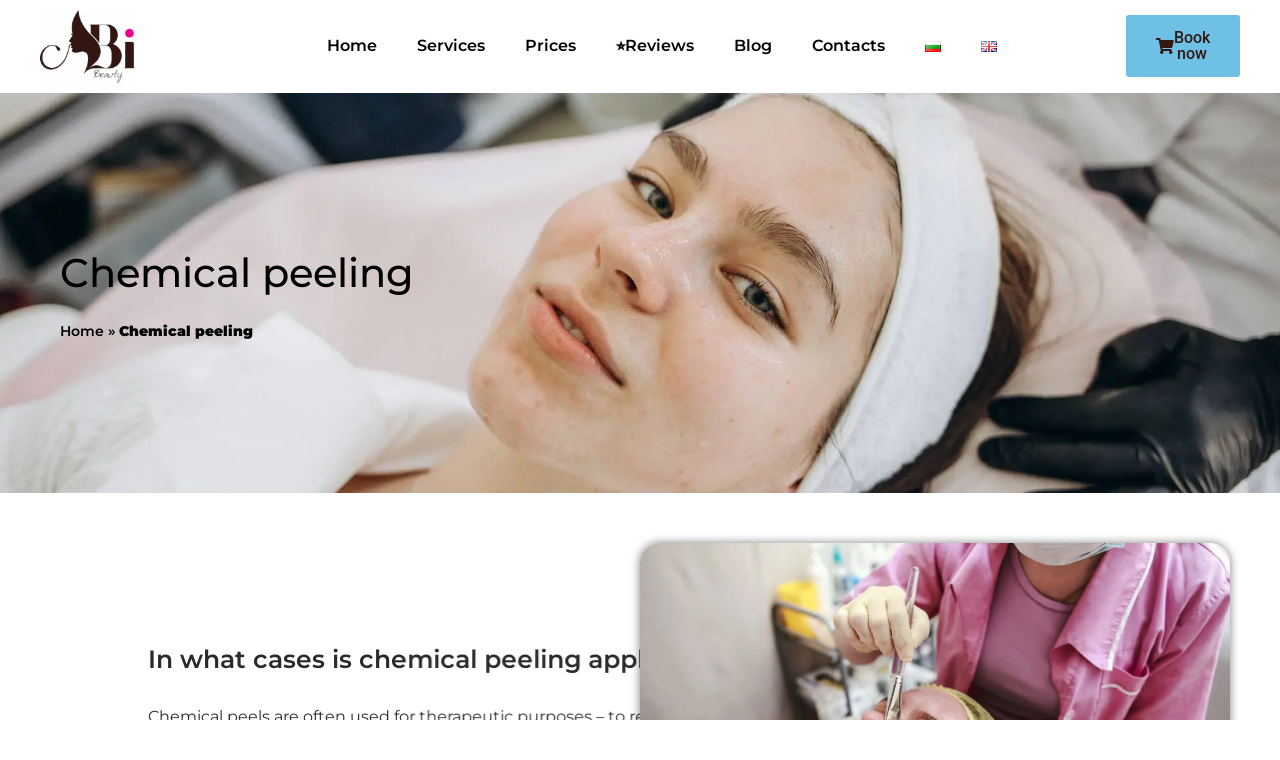

--- FILE ---
content_type: text/css
request_url: https://cdn-ildfaap.nitrocdn.com/UsHTSLMUVuYgZxVkisSEGuZtkLEsqUPo/assets/static/optimized/rev-253824f/abibeauty.bg/externalFontFace/nitro-min-noimport-fe6aa8b4505c1fb4afaf225849248a14-stylesheet.css
body_size: 504
content:
@font-face{font-family:"Roboto Slab";font-style:normal;font-weight:100;font-display:swap;src:url("https://cdn-ildfaap.nitrocdn.com/UsHTSLMUVuYgZxVkisSEGuZtkLEsqUPo/assets/static/source/rev-253824f/abibeauty.bg/wp-content/uploads/elementor/google-fonts/fonts/robotoslab-bngmuxzytxpivibgjjsb6ufa5qw54a.woff2") format("woff2");unicode-range:U+0460-052F,U+1C80-1C8A,U+20B4,U+2DE0-2DFF,U+A640-A69F,U+FE2E-FE2F}@font-face{font-family:"Roboto Slab";font-style:normal;font-weight:100;font-display:swap;src:url("https://cdn-ildfaap.nitrocdn.com/UsHTSLMUVuYgZxVkisSEGuZtkLEsqUPo/assets/static/source/rev-253824f/abibeauty.bg/wp-content/uploads/elementor/google-fonts/fonts/robotoslab-bngmuxzytxpivibgjjsb6ufj5qw54a.woff2") format("woff2");unicode-range:U+0301,U+0400-045F,U+0490-0491,U+04B0-04B1,U+2116}@font-face{font-family:"Roboto Slab";font-style:normal;font-weight:100;font-display:swap;src:url("https://cdn-ildfaap.nitrocdn.com/UsHTSLMUVuYgZxVkisSEGuZtkLEsqUPo/assets/static/source/rev-253824f/abibeauty.bg/wp-content/uploads/elementor/google-fonts/fonts/robotoslab-bngmuxzytxpivibgjjsb6ufb5qw54a.woff2") format("woff2");unicode-range:U+1F00-1FFF}@font-face{font-family:"Roboto Slab";font-style:normal;font-weight:100;font-display:swap;src:url("https://cdn-ildfaap.nitrocdn.com/UsHTSLMUVuYgZxVkisSEGuZtkLEsqUPo/assets/static/source/rev-253824f/abibeauty.bg/wp-content/uploads/elementor/google-fonts/fonts/robotoslab-bngmuxzytxpivibgjjsb6ufo5qw54a.woff2") format("woff2");unicode-range:U+0370-0377,U+037A-037F,U+0384-038A,U+038C,U+038E-03A1,U+03A3-03FF}@font-face{font-family:"Roboto Slab";font-style:normal;font-weight:100;font-display:swap;src:url("https://cdn-ildfaap.nitrocdn.com/UsHTSLMUVuYgZxVkisSEGuZtkLEsqUPo/assets/static/source/rev-253824f/abibeauty.bg/wp-content/uploads/elementor/google-fonts/fonts/robotoslab-bngmuxzytxpivibgjjsb6ufc5qw54a.woff2") format("woff2");unicode-range:U+0102-0103,U+0110-0111,U+0128-0129,U+0168-0169,U+01A0-01A1,U+01AF-01B0,U+0300-0301,U+0303-0304,U+0308-0309,U+0323,U+0329,U+1EA0-1EF9,U+20AB}@font-face{font-family:"Roboto Slab";font-style:normal;font-weight:100;font-display:swap;src:url("https://cdn-ildfaap.nitrocdn.com/UsHTSLMUVuYgZxVkisSEGuZtkLEsqUPo/assets/static/source/rev-253824f/abibeauty.bg/wp-content/uploads/elementor/google-fonts/fonts/robotoslab-bngmuxzytxpivibgjjsb6ufd5qw54a.woff2") format("woff2");unicode-range:U+0100-02BA,U+02BD-02C5,U+02C7-02CC,U+02CE-02D7,U+02DD-02FF,U+0304,U+0308,U+0329,U+1D00-1DBF,U+1E00-1E9F,U+1EF2-1EFF,U+2020,U+20A0-20AB,U+20AD-20C0,U+2113,U+2C60-2C7F,U+A720-A7FF}@font-face{font-family:"Roboto Slab";font-style:normal;font-weight:100;font-display:swap;src:url("https://cdn-ildfaap.nitrocdn.com/UsHTSLMUVuYgZxVkisSEGuZtkLEsqUPo/assets/static/source/rev-253824f/abibeauty.bg/wp-content/uploads/elementor/google-fonts/fonts/robotoslab-bngmuxzytxpivibgjjsb6ufn5qu.woff2") format("woff2");unicode-range:U+0000-00FF,U+0131,U+0152-0153,U+02BB-02BC,U+02C6,U+02DA,U+02DC,U+0304,U+0308,U+0329,U+2000-206F,U+20AC,U+2122,U+2191,U+2193,U+2212,U+2215,U+FEFF,U+FFFD}@font-face{font-family:"Roboto Slab";font-style:normal;font-weight:200;font-display:swap;src:url("https://cdn-ildfaap.nitrocdn.com/UsHTSLMUVuYgZxVkisSEGuZtkLEsqUPo/assets/static/source/rev-253824f/abibeauty.bg/wp-content/uploads/elementor/google-fonts/fonts/robotoslab-bngmuxzytxpivibgjjsb6ufa5qw54a.woff2") format("woff2");unicode-range:U+0460-052F,U+1C80-1C8A,U+20B4,U+2DE0-2DFF,U+A640-A69F,U+FE2E-FE2F}@font-face{font-family:"Roboto Slab";font-style:normal;font-weight:200;font-display:swap;src:url("https://cdn-ildfaap.nitrocdn.com/UsHTSLMUVuYgZxVkisSEGuZtkLEsqUPo/assets/static/source/rev-253824f/abibeauty.bg/wp-content/uploads/elementor/google-fonts/fonts/robotoslab-bngmuxzytxpivibgjjsb6ufj5qw54a.woff2") format("woff2");unicode-range:U+0301,U+0400-045F,U+0490-0491,U+04B0-04B1,U+2116}@font-face{font-family:"Roboto Slab";font-style:normal;font-weight:200;font-display:swap;src:url("https://cdn-ildfaap.nitrocdn.com/UsHTSLMUVuYgZxVkisSEGuZtkLEsqUPo/assets/static/source/rev-253824f/abibeauty.bg/wp-content/uploads/elementor/google-fonts/fonts/robotoslab-bngmuxzytxpivibgjjsb6ufb5qw54a.woff2") format("woff2");unicode-range:U+1F00-1FFF}@font-face{font-family:"Roboto Slab";font-style:normal;font-weight:200;font-display:swap;src:url("https://cdn-ildfaap.nitrocdn.com/UsHTSLMUVuYgZxVkisSEGuZtkLEsqUPo/assets/static/source/rev-253824f/abibeauty.bg/wp-content/uploads/elementor/google-fonts/fonts/robotoslab-bngmuxzytxpivibgjjsb6ufo5qw54a.woff2") format("woff2");unicode-range:U+0370-0377,U+037A-037F,U+0384-038A,U+038C,U+038E-03A1,U+03A3-03FF}@font-face{font-family:"Roboto Slab";font-style:normal;font-weight:200;font-display:swap;src:url("https://cdn-ildfaap.nitrocdn.com/UsHTSLMUVuYgZxVkisSEGuZtkLEsqUPo/assets/static/source/rev-253824f/abibeauty.bg/wp-content/uploads/elementor/google-fonts/fonts/robotoslab-bngmuxzytxpivibgjjsb6ufc5qw54a.woff2") format("woff2");unicode-range:U+0102-0103,U+0110-0111,U+0128-0129,U+0168-0169,U+01A0-01A1,U+01AF-01B0,U+0300-0301,U+0303-0304,U+0308-0309,U+0323,U+0329,U+1EA0-1EF9,U+20AB}@font-face{font-family:"Roboto Slab";font-style:normal;font-weight:200;font-display:swap;src:url("https://cdn-ildfaap.nitrocdn.com/UsHTSLMUVuYgZxVkisSEGuZtkLEsqUPo/assets/static/source/rev-253824f/abibeauty.bg/wp-content/uploads/elementor/google-fonts/fonts/robotoslab-bngmuxzytxpivibgjjsb6ufd5qw54a.woff2") format("woff2");unicode-range:U+0100-02BA,U+02BD-02C5,U+02C7-02CC,U+02CE-02D7,U+02DD-02FF,U+0304,U+0308,U+0329,U+1D00-1DBF,U+1E00-1E9F,U+1EF2-1EFF,U+2020,U+20A0-20AB,U+20AD-20C0,U+2113,U+2C60-2C7F,U+A720-A7FF}@font-face{font-family:"Roboto Slab";font-style:normal;font-weight:200;font-display:swap;src:url("https://cdn-ildfaap.nitrocdn.com/UsHTSLMUVuYgZxVkisSEGuZtkLEsqUPo/assets/static/source/rev-253824f/abibeauty.bg/wp-content/uploads/elementor/google-fonts/fonts/robotoslab-bngmuxzytxpivibgjjsb6ufn5qu.woff2") format("woff2");unicode-range:U+0000-00FF,U+0131,U+0152-0153,U+02BB-02BC,U+02C6,U+02DA,U+02DC,U+0304,U+0308,U+0329,U+2000-206F,U+20AC,U+2122,U+2191,U+2193,U+2212,U+2215,U+FEFF,U+FFFD}@font-face{font-family:"Roboto Slab";font-style:normal;font-weight:300;font-display:swap;src:url("https://cdn-ildfaap.nitrocdn.com/UsHTSLMUVuYgZxVkisSEGuZtkLEsqUPo/assets/static/source/rev-253824f/abibeauty.bg/wp-content/uploads/elementor/google-fonts/fonts/robotoslab-bngmuxzytxpivibgjjsb6ufa5qw54a.woff2") format("woff2");unicode-range:U+0460-052F,U+1C80-1C8A,U+20B4,U+2DE0-2DFF,U+A640-A69F,U+FE2E-FE2F}@font-face{font-family:"Roboto Slab";font-style:normal;font-weight:300;font-display:swap;src:url("https://cdn-ildfaap.nitrocdn.com/UsHTSLMUVuYgZxVkisSEGuZtkLEsqUPo/assets/static/source/rev-253824f/abibeauty.bg/wp-content/uploads/elementor/google-fonts/fonts/robotoslab-bngmuxzytxpivibgjjsb6ufj5qw54a.woff2") format("woff2");unicode-range:U+0301,U+0400-045F,U+0490-0491,U+04B0-04B1,U+2116}@font-face{font-family:"Roboto Slab";font-style:normal;font-weight:300;font-display:swap;src:url("https://cdn-ildfaap.nitrocdn.com/UsHTSLMUVuYgZxVkisSEGuZtkLEsqUPo/assets/static/source/rev-253824f/abibeauty.bg/wp-content/uploads/elementor/google-fonts/fonts/robotoslab-bngmuxzytxpivibgjjsb6ufb5qw54a.woff2") format("woff2");unicode-range:U+1F00-1FFF}@font-face{font-family:"Roboto Slab";font-style:normal;font-weight:300;font-display:swap;src:url("https://cdn-ildfaap.nitrocdn.com/UsHTSLMUVuYgZxVkisSEGuZtkLEsqUPo/assets/static/source/rev-253824f/abibeauty.bg/wp-content/uploads/elementor/google-fonts/fonts/robotoslab-bngmuxzytxpivibgjjsb6ufo5qw54a.woff2") format("woff2");unicode-range:U+0370-0377,U+037A-037F,U+0384-038A,U+038C,U+038E-03A1,U+03A3-03FF}@font-face{font-family:"Roboto Slab";font-style:normal;font-weight:300;font-display:swap;src:url("https://cdn-ildfaap.nitrocdn.com/UsHTSLMUVuYgZxVkisSEGuZtkLEsqUPo/assets/static/source/rev-253824f/abibeauty.bg/wp-content/uploads/elementor/google-fonts/fonts/robotoslab-bngmuxzytxpivibgjjsb6ufc5qw54a.woff2") format("woff2");unicode-range:U+0102-0103,U+0110-0111,U+0128-0129,U+0168-0169,U+01A0-01A1,U+01AF-01B0,U+0300-0301,U+0303-0304,U+0308-0309,U+0323,U+0329,U+1EA0-1EF9,U+20AB}@font-face{font-family:"Roboto Slab";font-style:normal;font-weight:300;font-display:swap;src:url("https://cdn-ildfaap.nitrocdn.com/UsHTSLMUVuYgZxVkisSEGuZtkLEsqUPo/assets/static/source/rev-253824f/abibeauty.bg/wp-content/uploads/elementor/google-fonts/fonts/robotoslab-bngmuxzytxpivibgjjsb6ufd5qw54a.woff2") format("woff2");unicode-range:U+0100-02BA,U+02BD-02C5,U+02C7-02CC,U+02CE-02D7,U+02DD-02FF,U+0304,U+0308,U+0329,U+1D00-1DBF,U+1E00-1E9F,U+1EF2-1EFF,U+2020,U+20A0-20AB,U+20AD-20C0,U+2113,U+2C60-2C7F,U+A720-A7FF}@font-face{font-family:"Roboto Slab";font-style:normal;font-weight:300;font-display:swap;src:url("https://cdn-ildfaap.nitrocdn.com/UsHTSLMUVuYgZxVkisSEGuZtkLEsqUPo/assets/static/source/rev-253824f/abibeauty.bg/wp-content/uploads/elementor/google-fonts/fonts/robotoslab-bngmuxzytxpivibgjjsb6ufn5qu.woff2") format("woff2");unicode-range:U+0000-00FF,U+0131,U+0152-0153,U+02BB-02BC,U+02C6,U+02DA,U+02DC,U+0304,U+0308,U+0329,U+2000-206F,U+20AC,U+2122,U+2191,U+2193,U+2212,U+2215,U+FEFF,U+FFFD}@font-face{font-family:"Roboto Slab";font-style:normal;font-weight:400;font-display:swap;src:url("https://cdn-ildfaap.nitrocdn.com/UsHTSLMUVuYgZxVkisSEGuZtkLEsqUPo/assets/static/source/rev-253824f/abibeauty.bg/wp-content/uploads/elementor/google-fonts/fonts/robotoslab-bngmuxzytxpivibgjjsb6ufa5qw54a.woff2") format("woff2");unicode-range:U+0460-052F,U+1C80-1C8A,U+20B4,U+2DE0-2DFF,U+A640-A69F,U+FE2E-FE2F}@font-face{font-family:"Roboto Slab";font-style:normal;font-weight:400;font-display:swap;src:url("https://cdn-ildfaap.nitrocdn.com/UsHTSLMUVuYgZxVkisSEGuZtkLEsqUPo/assets/static/source/rev-253824f/abibeauty.bg/wp-content/uploads/elementor/google-fonts/fonts/robotoslab-bngmuxzytxpivibgjjsb6ufj5qw54a.woff2") format("woff2");unicode-range:U+0301,U+0400-045F,U+0490-0491,U+04B0-04B1,U+2116}@font-face{font-family:"Roboto Slab";font-style:normal;font-weight:400;font-display:swap;src:url("https://cdn-ildfaap.nitrocdn.com/UsHTSLMUVuYgZxVkisSEGuZtkLEsqUPo/assets/static/source/rev-253824f/abibeauty.bg/wp-content/uploads/elementor/google-fonts/fonts/robotoslab-bngmuxzytxpivibgjjsb6ufb5qw54a.woff2") format("woff2");unicode-range:U+1F00-1FFF}@font-face{font-family:"Roboto Slab";font-style:normal;font-weight:400;font-display:swap;src:url("https://cdn-ildfaap.nitrocdn.com/UsHTSLMUVuYgZxVkisSEGuZtkLEsqUPo/assets/static/source/rev-253824f/abibeauty.bg/wp-content/uploads/elementor/google-fonts/fonts/robotoslab-bngmuxzytxpivibgjjsb6ufo5qw54a.woff2") format("woff2");unicode-range:U+0370-0377,U+037A-037F,U+0384-038A,U+038C,U+038E-03A1,U+03A3-03FF}@font-face{font-family:"Roboto Slab";font-style:normal;font-weight:400;font-display:swap;src:url("https://cdn-ildfaap.nitrocdn.com/UsHTSLMUVuYgZxVkisSEGuZtkLEsqUPo/assets/static/source/rev-253824f/abibeauty.bg/wp-content/uploads/elementor/google-fonts/fonts/robotoslab-bngmuxzytxpivibgjjsb6ufc5qw54a.woff2") format("woff2");unicode-range:U+0102-0103,U+0110-0111,U+0128-0129,U+0168-0169,U+01A0-01A1,U+01AF-01B0,U+0300-0301,U+0303-0304,U+0308-0309,U+0323,U+0329,U+1EA0-1EF9,U+20AB}@font-face{font-family:"Roboto Slab";font-style:normal;font-weight:400;font-display:swap;src:url("https://cdn-ildfaap.nitrocdn.com/UsHTSLMUVuYgZxVkisSEGuZtkLEsqUPo/assets/static/source/rev-253824f/abibeauty.bg/wp-content/uploads/elementor/google-fonts/fonts/robotoslab-bngmuxzytxpivibgjjsb6ufd5qw54a.woff2") format("woff2");unicode-range:U+0100-02BA,U+02BD-02C5,U+02C7-02CC,U+02CE-02D7,U+02DD-02FF,U+0304,U+0308,U+0329,U+1D00-1DBF,U+1E00-1E9F,U+1EF2-1EFF,U+2020,U+20A0-20AB,U+20AD-20C0,U+2113,U+2C60-2C7F,U+A720-A7FF}@font-face{font-family:"Roboto Slab";font-style:normal;font-weight:400;font-display:swap;src:url("https://cdn-ildfaap.nitrocdn.com/UsHTSLMUVuYgZxVkisSEGuZtkLEsqUPo/assets/static/source/rev-253824f/abibeauty.bg/wp-content/uploads/elementor/google-fonts/fonts/robotoslab-bngmuxzytxpivibgjjsb6ufn5qu.woff2") format("woff2");unicode-range:U+0000-00FF,U+0131,U+0152-0153,U+02BB-02BC,U+02C6,U+02DA,U+02DC,U+0304,U+0308,U+0329,U+2000-206F,U+20AC,U+2122,U+2191,U+2193,U+2212,U+2215,U+FEFF,U+FFFD}@font-face{font-family:"Roboto Slab";font-style:normal;font-weight:500;font-display:swap;src:url("https://cdn-ildfaap.nitrocdn.com/UsHTSLMUVuYgZxVkisSEGuZtkLEsqUPo/assets/static/source/rev-253824f/abibeauty.bg/wp-content/uploads/elementor/google-fonts/fonts/robotoslab-bngmuxzytxpivibgjjsb6ufa5qw54a.woff2") format("woff2");unicode-range:U+0460-052F,U+1C80-1C8A,U+20B4,U+2DE0-2DFF,U+A640-A69F,U+FE2E-FE2F}@font-face{font-family:"Roboto Slab";font-style:normal;font-weight:500;font-display:swap;src:url("https://cdn-ildfaap.nitrocdn.com/UsHTSLMUVuYgZxVkisSEGuZtkLEsqUPo/assets/static/source/rev-253824f/abibeauty.bg/wp-content/uploads/elementor/google-fonts/fonts/robotoslab-bngmuxzytxpivibgjjsb6ufj5qw54a.woff2") format("woff2");unicode-range:U+0301,U+0400-045F,U+0490-0491,U+04B0-04B1,U+2116}@font-face{font-family:"Roboto Slab";font-style:normal;font-weight:500;font-display:swap;src:url("https://cdn-ildfaap.nitrocdn.com/UsHTSLMUVuYgZxVkisSEGuZtkLEsqUPo/assets/static/source/rev-253824f/abibeauty.bg/wp-content/uploads/elementor/google-fonts/fonts/robotoslab-bngmuxzytxpivibgjjsb6ufb5qw54a.woff2") format("woff2");unicode-range:U+1F00-1FFF}@font-face{font-family:"Roboto Slab";font-style:normal;font-weight:500;font-display:swap;src:url("https://cdn-ildfaap.nitrocdn.com/UsHTSLMUVuYgZxVkisSEGuZtkLEsqUPo/assets/static/source/rev-253824f/abibeauty.bg/wp-content/uploads/elementor/google-fonts/fonts/robotoslab-bngmuxzytxpivibgjjsb6ufo5qw54a.woff2") format("woff2");unicode-range:U+0370-0377,U+037A-037F,U+0384-038A,U+038C,U+038E-03A1,U+03A3-03FF}@font-face{font-family:"Roboto Slab";font-style:normal;font-weight:500;font-display:swap;src:url("https://cdn-ildfaap.nitrocdn.com/UsHTSLMUVuYgZxVkisSEGuZtkLEsqUPo/assets/static/source/rev-253824f/abibeauty.bg/wp-content/uploads/elementor/google-fonts/fonts/robotoslab-bngmuxzytxpivibgjjsb6ufc5qw54a.woff2") format("woff2");unicode-range:U+0102-0103,U+0110-0111,U+0128-0129,U+0168-0169,U+01A0-01A1,U+01AF-01B0,U+0300-0301,U+0303-0304,U+0308-0309,U+0323,U+0329,U+1EA0-1EF9,U+20AB}@font-face{font-family:"Roboto Slab";font-style:normal;font-weight:500;font-display:swap;src:url("https://cdn-ildfaap.nitrocdn.com/UsHTSLMUVuYgZxVkisSEGuZtkLEsqUPo/assets/static/source/rev-253824f/abibeauty.bg/wp-content/uploads/elementor/google-fonts/fonts/robotoslab-bngmuxzytxpivibgjjsb6ufd5qw54a.woff2") format("woff2");unicode-range:U+0100-02BA,U+02BD-02C5,U+02C7-02CC,U+02CE-02D7,U+02DD-02FF,U+0304,U+0308,U+0329,U+1D00-1DBF,U+1E00-1E9F,U+1EF2-1EFF,U+2020,U+20A0-20AB,U+20AD-20C0,U+2113,U+2C60-2C7F,U+A720-A7FF}@font-face{font-family:"Roboto Slab";font-style:normal;font-weight:500;font-display:swap;src:url("https://cdn-ildfaap.nitrocdn.com/UsHTSLMUVuYgZxVkisSEGuZtkLEsqUPo/assets/static/source/rev-253824f/abibeauty.bg/wp-content/uploads/elementor/google-fonts/fonts/robotoslab-bngmuxzytxpivibgjjsb6ufn5qu.woff2") format("woff2");unicode-range:U+0000-00FF,U+0131,U+0152-0153,U+02BB-02BC,U+02C6,U+02DA,U+02DC,U+0304,U+0308,U+0329,U+2000-206F,U+20AC,U+2122,U+2191,U+2193,U+2212,U+2215,U+FEFF,U+FFFD}@font-face{font-family:"Roboto Slab";font-style:normal;font-weight:600;font-display:swap;src:url("https://cdn-ildfaap.nitrocdn.com/UsHTSLMUVuYgZxVkisSEGuZtkLEsqUPo/assets/static/source/rev-253824f/abibeauty.bg/wp-content/uploads/elementor/google-fonts/fonts/robotoslab-bngmuxzytxpivibgjjsb6ufa5qw54a.woff2") format("woff2");unicode-range:U+0460-052F,U+1C80-1C8A,U+20B4,U+2DE0-2DFF,U+A640-A69F,U+FE2E-FE2F}@font-face{font-family:"Roboto Slab";font-style:normal;font-weight:600;font-display:swap;src:url("https://cdn-ildfaap.nitrocdn.com/UsHTSLMUVuYgZxVkisSEGuZtkLEsqUPo/assets/static/source/rev-253824f/abibeauty.bg/wp-content/uploads/elementor/google-fonts/fonts/robotoslab-bngmuxzytxpivibgjjsb6ufj5qw54a.woff2") format("woff2");unicode-range:U+0301,U+0400-045F,U+0490-0491,U+04B0-04B1,U+2116}@font-face{font-family:"Roboto Slab";font-style:normal;font-weight:600;font-display:swap;src:url("https://cdn-ildfaap.nitrocdn.com/UsHTSLMUVuYgZxVkisSEGuZtkLEsqUPo/assets/static/source/rev-253824f/abibeauty.bg/wp-content/uploads/elementor/google-fonts/fonts/robotoslab-bngmuxzytxpivibgjjsb6ufb5qw54a.woff2") format("woff2");unicode-range:U+1F00-1FFF}@font-face{font-family:"Roboto Slab";font-style:normal;font-weight:600;font-display:swap;src:url("https://cdn-ildfaap.nitrocdn.com/UsHTSLMUVuYgZxVkisSEGuZtkLEsqUPo/assets/static/source/rev-253824f/abibeauty.bg/wp-content/uploads/elementor/google-fonts/fonts/robotoslab-bngmuxzytxpivibgjjsb6ufo5qw54a.woff2") format("woff2");unicode-range:U+0370-0377,U+037A-037F,U+0384-038A,U+038C,U+038E-03A1,U+03A3-03FF}@font-face{font-family:"Roboto Slab";font-style:normal;font-weight:600;font-display:swap;src:url("https://cdn-ildfaap.nitrocdn.com/UsHTSLMUVuYgZxVkisSEGuZtkLEsqUPo/assets/static/source/rev-253824f/abibeauty.bg/wp-content/uploads/elementor/google-fonts/fonts/robotoslab-bngmuxzytxpivibgjjsb6ufc5qw54a.woff2") format("woff2");unicode-range:U+0102-0103,U+0110-0111,U+0128-0129,U+0168-0169,U+01A0-01A1,U+01AF-01B0,U+0300-0301,U+0303-0304,U+0308-0309,U+0323,U+0329,U+1EA0-1EF9,U+20AB}@font-face{font-family:"Roboto Slab";font-style:normal;font-weight:600;font-display:swap;src:url("https://cdn-ildfaap.nitrocdn.com/UsHTSLMUVuYgZxVkisSEGuZtkLEsqUPo/assets/static/source/rev-253824f/abibeauty.bg/wp-content/uploads/elementor/google-fonts/fonts/robotoslab-bngmuxzytxpivibgjjsb6ufd5qw54a.woff2") format("woff2");unicode-range:U+0100-02BA,U+02BD-02C5,U+02C7-02CC,U+02CE-02D7,U+02DD-02FF,U+0304,U+0308,U+0329,U+1D00-1DBF,U+1E00-1E9F,U+1EF2-1EFF,U+2020,U+20A0-20AB,U+20AD-20C0,U+2113,U+2C60-2C7F,U+A720-A7FF}@font-face{font-family:"Roboto Slab";font-style:normal;font-weight:600;font-display:swap;src:url("https://cdn-ildfaap.nitrocdn.com/UsHTSLMUVuYgZxVkisSEGuZtkLEsqUPo/assets/static/source/rev-253824f/abibeauty.bg/wp-content/uploads/elementor/google-fonts/fonts/robotoslab-bngmuxzytxpivibgjjsb6ufn5qu.woff2") format("woff2");unicode-range:U+0000-00FF,U+0131,U+0152-0153,U+02BB-02BC,U+02C6,U+02DA,U+02DC,U+0304,U+0308,U+0329,U+2000-206F,U+20AC,U+2122,U+2191,U+2193,U+2212,U+2215,U+FEFF,U+FFFD}@font-face{font-family:"Roboto Slab";font-style:normal;font-weight:700;font-display:swap;src:url("https://cdn-ildfaap.nitrocdn.com/UsHTSLMUVuYgZxVkisSEGuZtkLEsqUPo/assets/static/source/rev-253824f/abibeauty.bg/wp-content/uploads/elementor/google-fonts/fonts/robotoslab-bngmuxzytxpivibgjjsb6ufa5qw54a.woff2") format("woff2");unicode-range:U+0460-052F,U+1C80-1C8A,U+20B4,U+2DE0-2DFF,U+A640-A69F,U+FE2E-FE2F}@font-face{font-family:"Roboto Slab";font-style:normal;font-weight:700;font-display:swap;src:url("https://cdn-ildfaap.nitrocdn.com/UsHTSLMUVuYgZxVkisSEGuZtkLEsqUPo/assets/static/source/rev-253824f/abibeauty.bg/wp-content/uploads/elementor/google-fonts/fonts/robotoslab-bngmuxzytxpivibgjjsb6ufj5qw54a.woff2") format("woff2");unicode-range:U+0301,U+0400-045F,U+0490-0491,U+04B0-04B1,U+2116}@font-face{font-family:"Roboto Slab";font-style:normal;font-weight:700;font-display:swap;src:url("https://cdn-ildfaap.nitrocdn.com/UsHTSLMUVuYgZxVkisSEGuZtkLEsqUPo/assets/static/source/rev-253824f/abibeauty.bg/wp-content/uploads/elementor/google-fonts/fonts/robotoslab-bngmuxzytxpivibgjjsb6ufb5qw54a.woff2") format("woff2");unicode-range:U+1F00-1FFF}@font-face{font-family:"Roboto Slab";font-style:normal;font-weight:700;font-display:swap;src:url("https://cdn-ildfaap.nitrocdn.com/UsHTSLMUVuYgZxVkisSEGuZtkLEsqUPo/assets/static/source/rev-253824f/abibeauty.bg/wp-content/uploads/elementor/google-fonts/fonts/robotoslab-bngmuxzytxpivibgjjsb6ufo5qw54a.woff2") format("woff2");unicode-range:U+0370-0377,U+037A-037F,U+0384-038A,U+038C,U+038E-03A1,U+03A3-03FF}@font-face{font-family:"Roboto Slab";font-style:normal;font-weight:700;font-display:swap;src:url("https://cdn-ildfaap.nitrocdn.com/UsHTSLMUVuYgZxVkisSEGuZtkLEsqUPo/assets/static/source/rev-253824f/abibeauty.bg/wp-content/uploads/elementor/google-fonts/fonts/robotoslab-bngmuxzytxpivibgjjsb6ufc5qw54a.woff2") format("woff2");unicode-range:U+0102-0103,U+0110-0111,U+0128-0129,U+0168-0169,U+01A0-01A1,U+01AF-01B0,U+0300-0301,U+0303-0304,U+0308-0309,U+0323,U+0329,U+1EA0-1EF9,U+20AB}@font-face{font-family:"Roboto Slab";font-style:normal;font-weight:700;font-display:swap;src:url("https://cdn-ildfaap.nitrocdn.com/UsHTSLMUVuYgZxVkisSEGuZtkLEsqUPo/assets/static/source/rev-253824f/abibeauty.bg/wp-content/uploads/elementor/google-fonts/fonts/robotoslab-bngmuxzytxpivibgjjsb6ufd5qw54a.woff2") format("woff2");unicode-range:U+0100-02BA,U+02BD-02C5,U+02C7-02CC,U+02CE-02D7,U+02DD-02FF,U+0304,U+0308,U+0329,U+1D00-1DBF,U+1E00-1E9F,U+1EF2-1EFF,U+2020,U+20A0-20AB,U+20AD-20C0,U+2113,U+2C60-2C7F,U+A720-A7FF}@font-face{font-family:"Roboto Slab";font-style:normal;font-weight:700;font-display:swap;src:url("https://cdn-ildfaap.nitrocdn.com/UsHTSLMUVuYgZxVkisSEGuZtkLEsqUPo/assets/static/source/rev-253824f/abibeauty.bg/wp-content/uploads/elementor/google-fonts/fonts/robotoslab-bngmuxzytxpivibgjjsb6ufn5qu.woff2") format("woff2");unicode-range:U+0000-00FF,U+0131,U+0152-0153,U+02BB-02BC,U+02C6,U+02DA,U+02DC,U+0304,U+0308,U+0329,U+2000-206F,U+20AC,U+2122,U+2191,U+2193,U+2212,U+2215,U+FEFF,U+FFFD}@font-face{font-family:"Roboto Slab";font-style:normal;font-weight:800;font-display:swap;src:url("https://cdn-ildfaap.nitrocdn.com/UsHTSLMUVuYgZxVkisSEGuZtkLEsqUPo/assets/static/source/rev-253824f/abibeauty.bg/wp-content/uploads/elementor/google-fonts/fonts/robotoslab-bngmuxzytxpivibgjjsb6ufa5qw54a.woff2") format("woff2");unicode-range:U+0460-052F,U+1C80-1C8A,U+20B4,U+2DE0-2DFF,U+A640-A69F,U+FE2E-FE2F}@font-face{font-family:"Roboto Slab";font-style:normal;font-weight:800;font-display:swap;src:url("https://cdn-ildfaap.nitrocdn.com/UsHTSLMUVuYgZxVkisSEGuZtkLEsqUPo/assets/static/source/rev-253824f/abibeauty.bg/wp-content/uploads/elementor/google-fonts/fonts/robotoslab-bngmuxzytxpivibgjjsb6ufj5qw54a.woff2") format("woff2");unicode-range:U+0301,U+0400-045F,U+0490-0491,U+04B0-04B1,U+2116}@font-face{font-family:"Roboto Slab";font-style:normal;font-weight:800;font-display:swap;src:url("https://cdn-ildfaap.nitrocdn.com/UsHTSLMUVuYgZxVkisSEGuZtkLEsqUPo/assets/static/source/rev-253824f/abibeauty.bg/wp-content/uploads/elementor/google-fonts/fonts/robotoslab-bngmuxzytxpivibgjjsb6ufb5qw54a.woff2") format("woff2");unicode-range:U+1F00-1FFF}@font-face{font-family:"Roboto Slab";font-style:normal;font-weight:800;font-display:swap;src:url("https://cdn-ildfaap.nitrocdn.com/UsHTSLMUVuYgZxVkisSEGuZtkLEsqUPo/assets/static/source/rev-253824f/abibeauty.bg/wp-content/uploads/elementor/google-fonts/fonts/robotoslab-bngmuxzytxpivibgjjsb6ufo5qw54a.woff2") format("woff2");unicode-range:U+0370-0377,U+037A-037F,U+0384-038A,U+038C,U+038E-03A1,U+03A3-03FF}@font-face{font-family:"Roboto Slab";font-style:normal;font-weight:800;font-display:swap;src:url("https://cdn-ildfaap.nitrocdn.com/UsHTSLMUVuYgZxVkisSEGuZtkLEsqUPo/assets/static/source/rev-253824f/abibeauty.bg/wp-content/uploads/elementor/google-fonts/fonts/robotoslab-bngmuxzytxpivibgjjsb6ufc5qw54a.woff2") format("woff2");unicode-range:U+0102-0103,U+0110-0111,U+0128-0129,U+0168-0169,U+01A0-01A1,U+01AF-01B0,U+0300-0301,U+0303-0304,U+0308-0309,U+0323,U+0329,U+1EA0-1EF9,U+20AB}@font-face{font-family:"Roboto Slab";font-style:normal;font-weight:800;font-display:swap;src:url("https://cdn-ildfaap.nitrocdn.com/UsHTSLMUVuYgZxVkisSEGuZtkLEsqUPo/assets/static/source/rev-253824f/abibeauty.bg/wp-content/uploads/elementor/google-fonts/fonts/robotoslab-bngmuxzytxpivibgjjsb6ufd5qw54a.woff2") format("woff2");unicode-range:U+0100-02BA,U+02BD-02C5,U+02C7-02CC,U+02CE-02D7,U+02DD-02FF,U+0304,U+0308,U+0329,U+1D00-1DBF,U+1E00-1E9F,U+1EF2-1EFF,U+2020,U+20A0-20AB,U+20AD-20C0,U+2113,U+2C60-2C7F,U+A720-A7FF}@font-face{font-family:"Roboto Slab";font-style:normal;font-weight:800;font-display:swap;src:url("https://cdn-ildfaap.nitrocdn.com/UsHTSLMUVuYgZxVkisSEGuZtkLEsqUPo/assets/static/source/rev-253824f/abibeauty.bg/wp-content/uploads/elementor/google-fonts/fonts/robotoslab-bngmuxzytxpivibgjjsb6ufn5qu.woff2") format("woff2");unicode-range:U+0000-00FF,U+0131,U+0152-0153,U+02BB-02BC,U+02C6,U+02DA,U+02DC,U+0304,U+0308,U+0329,U+2000-206F,U+20AC,U+2122,U+2191,U+2193,U+2212,U+2215,U+FEFF,U+FFFD}@font-face{font-family:"Roboto Slab";font-style:normal;font-weight:900;font-display:swap;src:url("https://cdn-ildfaap.nitrocdn.com/UsHTSLMUVuYgZxVkisSEGuZtkLEsqUPo/assets/static/source/rev-253824f/abibeauty.bg/wp-content/uploads/elementor/google-fonts/fonts/robotoslab-bngmuxzytxpivibgjjsb6ufa5qw54a.woff2") format("woff2");unicode-range:U+0460-052F,U+1C80-1C8A,U+20B4,U+2DE0-2DFF,U+A640-A69F,U+FE2E-FE2F}@font-face{font-family:"Roboto Slab";font-style:normal;font-weight:900;font-display:swap;src:url("https://cdn-ildfaap.nitrocdn.com/UsHTSLMUVuYgZxVkisSEGuZtkLEsqUPo/assets/static/source/rev-253824f/abibeauty.bg/wp-content/uploads/elementor/google-fonts/fonts/robotoslab-bngmuxzytxpivibgjjsb6ufj5qw54a.woff2") format("woff2");unicode-range:U+0301,U+0400-045F,U+0490-0491,U+04B0-04B1,U+2116}@font-face{font-family:"Roboto Slab";font-style:normal;font-weight:900;font-display:swap;src:url("https://cdn-ildfaap.nitrocdn.com/UsHTSLMUVuYgZxVkisSEGuZtkLEsqUPo/assets/static/source/rev-253824f/abibeauty.bg/wp-content/uploads/elementor/google-fonts/fonts/robotoslab-bngmuxzytxpivibgjjsb6ufb5qw54a.woff2") format("woff2");unicode-range:U+1F00-1FFF}@font-face{font-family:"Roboto Slab";font-style:normal;font-weight:900;font-display:swap;src:url("https://cdn-ildfaap.nitrocdn.com/UsHTSLMUVuYgZxVkisSEGuZtkLEsqUPo/assets/static/source/rev-253824f/abibeauty.bg/wp-content/uploads/elementor/google-fonts/fonts/robotoslab-bngmuxzytxpivibgjjsb6ufo5qw54a.woff2") format("woff2");unicode-range:U+0370-0377,U+037A-037F,U+0384-038A,U+038C,U+038E-03A1,U+03A3-03FF}@font-face{font-family:"Roboto Slab";font-style:normal;font-weight:900;font-display:swap;src:url("https://cdn-ildfaap.nitrocdn.com/UsHTSLMUVuYgZxVkisSEGuZtkLEsqUPo/assets/static/source/rev-253824f/abibeauty.bg/wp-content/uploads/elementor/google-fonts/fonts/robotoslab-bngmuxzytxpivibgjjsb6ufc5qw54a.woff2") format("woff2");unicode-range:U+0102-0103,U+0110-0111,U+0128-0129,U+0168-0169,U+01A0-01A1,U+01AF-01B0,U+0300-0301,U+0303-0304,U+0308-0309,U+0323,U+0329,U+1EA0-1EF9,U+20AB}@font-face{font-family:"Roboto Slab";font-style:normal;font-weight:900;font-display:swap;src:url("https://cdn-ildfaap.nitrocdn.com/UsHTSLMUVuYgZxVkisSEGuZtkLEsqUPo/assets/static/source/rev-253824f/abibeauty.bg/wp-content/uploads/elementor/google-fonts/fonts/robotoslab-bngmuxzytxpivibgjjsb6ufd5qw54a.woff2") format("woff2");unicode-range:U+0100-02BA,U+02BD-02C5,U+02C7-02CC,U+02CE-02D7,U+02DD-02FF,U+0304,U+0308,U+0329,U+1D00-1DBF,U+1E00-1E9F,U+1EF2-1EFF,U+2020,U+20A0-20AB,U+20AD-20C0,U+2113,U+2C60-2C7F,U+A720-A7FF}@font-face{font-family:"Roboto Slab";font-style:normal;font-weight:900;font-display:swap;src:url("https://cdn-ildfaap.nitrocdn.com/UsHTSLMUVuYgZxVkisSEGuZtkLEsqUPo/assets/static/source/rev-253824f/abibeauty.bg/wp-content/uploads/elementor/google-fonts/fonts/robotoslab-bngmuxzytxpivibgjjsb6ufn5qu.woff2") format("woff2");unicode-range:U+0000-00FF,U+0131,U+0152-0153,U+02BB-02BC,U+02C6,U+02DA,U+02DC,U+0304,U+0308,U+0329,U+2000-206F,U+20AC,U+2122,U+2191,U+2193,U+2212,U+2215,U+FEFF,U+FFFD}@font-face{font-family:"ElementKit";src:url("https://cdn-ildfaap.nitrocdn.com/UsHTSLMUVuYgZxVkisSEGuZtkLEsqUPo/assets/fonts/nitro-min-default-3d0d529_elementkit.woff") format("woff");font-display:swap}

--- FILE ---
content_type: application/javascript
request_url: https://cdn-ildfaap.nitrocdn.com/UsHTSLMUVuYgZxVkisSEGuZtkLEsqUPo/assets/static/optimized/rev-253824f/abibeauty.bg/combinedJs/render-blocking-nitro-min-4a2c63263dd673e0eb477de66e3b528c-nitro.js
body_size: 2371
content:
document.currentScript.setAttribute('data-nitro-for-id', 'e-sticky-js');
/*
 * By Elementor Team
 */
( function( $ ) {
	var Sticky = function( element, userSettings ) {
		var $element,
			isSticky = false,
			isFollowingParent = false,
			isReachedEffectsPoint = false,
			elements = {},
			settings,
			elementOffsetValue,
			elementWidth;

		var defaultSettings = {
			to: 'top',
			offset: 0,
			effectsOffset: 0,
			parent: false,
			classes: {
				sticky: 'sticky',
				stickyActive: 'sticky-active',
				stickyEffects: 'sticky-effects',
				spacer: 'sticky-spacer',
			},
			isRTL: false,
			isScrollSnapActive: false,
			handleScrollbarWidth: false,
		};

		var initElements = function() {
			$element = $( element ).addClass( settings.classes.sticky );

			elements.$window = $( window );
			elements.$body = $( document ).find( 'body' );

			if ( settings.parent ) {
				elements.$parent = $element.parent();

				if ( 'parent' !== settings.parent ) {
					elements.$parent = elements.$parent.closest( settings.parent );
				}
			}
		};

		var initSettings = function() {
			settings = jQuery.extend( true, defaultSettings, userSettings );
		};

		var bindEvents = function() {
			elements.$window.on( 'resize', onWindowResize );

			if ( settings.isScrollSnapActive ) {
				elements.$body.on( 'scroll', onWindowScroll );
			} else {
				elements.$window.on( 'scroll', onWindowScroll );
			}
		};

		var unbindEvents = function() {
			elements.$window
				.off( 'scroll', onWindowScroll )
				.off( 'resize', onWindowResize );

			elements.$body.off( 'scroll', onWindowScroll );
		};

		var init = function() {
			initSettings();

			initElements();

			bindEvents();

			checkPosition();
		};

		var backupCSS = function( $elementBackupCSS, backupState, properties ) {
			var css = {},
				elementStyle = $elementBackupCSS[ 0 ].style;

			properties.forEach( function( property ) {
				css[ property ] = undefined !== elementStyle[ property ] ? elementStyle[ property ] : '';
			} );

			$elementBackupCSS.data( 'css-backup-' + backupState, css );
		};

		var getCSSBackup = function( $elementCSSBackup, backupState ) {
			return $elementCSSBackup.data( 'css-backup-' + backupState );
		};

		const updateElementSizesData = () => {
			elementWidth = getElementOuterSize( $element, 'width' );
			elementOffsetValue = $element.offset().left;

			if ( settings.isRTL ) {
				// `window.innerWidth` includes the scrollbar while `document.body.offsetWidth` doesn't.
				const documentWidth = settings.handleScrollbarWidth ? window.innerWidth : document.body.offsetWidth;

				elementOffsetValue = Math.max( documentWidth - elementWidth - elementOffsetValue, 0 );
			}
		}

		var addSpacer = function() {
			elements.$spacer = $element.clone()
				.addClass( settings.classes.spacer )
				.css( {
					visibility: 'hidden',
					transition: 'none',
					animation: 'none',
				} );

			$element.after( elements.$spacer );
		};

		var removeSpacer = function() {
			elements.$spacer.remove();
		};

		var stickElement = function() {
			backupCSS( $element, 'unsticky', [ 'position', 'width', 'margin-top', 'margin-bottom', 'top', 'bottom', 'inset-inline-start' ] );

			const css = {
				position: 'fixed',
				width: elementWidth,
				marginTop: 0,
				marginBottom: 0,
			};

			css[ settings.to ] = settings.offset;
			css[ 'top' === settings.to ? 'bottom' : 'top' ] = '';

			if ( elementOffsetValue ) {
				css[ 'inset-inline-start' ] = elementOffsetValue + 'px';
			}

			$element
				.css( css )
				.addClass( settings.classes.stickyActive );
		};

		var unstickElement = function() {
			$element
				.css( getCSSBackup( $element, 'unsticky' ) )
				.removeClass( settings.classes.stickyActive );
		};

		var followParent = function() {
			backupCSS( elements.$parent, 'childNotFollowing', [ 'position' ] );

			elements.$parent.css( 'position', 'relative' );

			backupCSS( $element, 'notFollowing', [ 'position', 'inset-inline-start', 'top', 'bottom' ] );

			const css = {
				position: 'absolute',
			};

			elementOffsetValue = elements.$spacer.position().left;

			if ( settings.isRTL ) {
				const parentWidth = $element.parent().outerWidth(),
					elementOffsetValueLeft = elements.$spacer.position().left;

				elementWidth = elements.$spacer.outerWidth();
				elementOffsetValue = Math.max( parentWidth - elementWidth - elementOffsetValueLeft, 0 );
			}

			css[ 'inset-inline-start' ] = elementOffsetValue + 'px';

			css[ settings.to ] = '';

			css[ 'top' === settings.to ? 'bottom' : 'top' ] = 0;

			$element.css( css );

			isFollowingParent = true;
		};

		var unfollowParent = function() {
			elements.$parent.css( getCSSBackup( elements.$parent, 'childNotFollowing' ) );

			$element.css( getCSSBackup( $element, 'notFollowing' ) );

			isFollowingParent = false;
		};

		var getElementOuterSize = function( $elementOuterSize, dimension, includeMargins ) {
			var computedStyle = getComputedStyle( $elementOuterSize[ 0 ] ),
				elementSize = parseFloat( computedStyle[ dimension ] ),
				sides = 'height' === dimension ? [ 'top', 'bottom' ] : [ 'left', 'right' ],
				propertiesToAdd = [];

			if ( 'border-box' !== computedStyle.boxSizing ) {
				propertiesToAdd.push( 'border', 'padding' );
			}

			if ( includeMargins ) {
				propertiesToAdd.push( 'margin' );
			}

			propertiesToAdd.forEach( function( property ) {
				sides.forEach( function( side ) {
					elementSize += parseFloat( computedStyle[ property + '-' + side ] );
				} );
			} );

			return elementSize;
		};

		var getElementViewportOffset = function( $elementViewportOffset ) {
			var windowScrollTop = elements.$window.scrollTop(),
				elementHeight = getElementOuterSize( $elementViewportOffset, 'height' ),
				viewportHeight = innerHeight,
				elementOffsetFromTop = $elementViewportOffset.offset().top,
				distanceFromTop = elementOffsetFromTop - windowScrollTop,
				topFromBottom = distanceFromTop - viewportHeight;

			return {
				top: {
					fromTop: distanceFromTop,
					fromBottom: topFromBottom,
				},
				bottom: {
					fromTop: distanceFromTop + elementHeight,
					fromBottom: topFromBottom + elementHeight,
				},
			};
		};

		var stick = function() {
			updateElementSizesData();

			addSpacer();

			stickElement();

			isSticky = true;

			$element.trigger( 'sticky:stick' );
		};

		var unstick = function() {
			unstickElement();

			removeSpacer();

			isSticky = false;

			$element.trigger( 'sticky:unstick' );
		};

		var checkParent = function() {
			var elementOffset = getElementViewportOffset( $element ),
				isTop = 'top' === settings.to;

			if ( isFollowingParent ) {
				var isNeedUnfollowing = isTop ? elementOffset.top.fromTop > settings.offset : elementOffset.bottom.fromBottom < -settings.offset;

				if ( isNeedUnfollowing ) {
					unfollowParent();
				}
			} else {
				var parentOffset = getElementViewportOffset( elements.$parent ),
					parentStyle = getComputedStyle( elements.$parent[ 0 ] ),
					borderWidthToDecrease = parseFloat( parentStyle[ isTop ? 'borderBottomWidth' : 'borderTopWidth' ] ),
					parentViewportDistance = isTop ? parentOffset.bottom.fromTop - borderWidthToDecrease : parentOffset.top.fromBottom + borderWidthToDecrease,
					isNeedFollowing = isTop ? parentViewportDistance <= elementOffset.bottom.fromTop : parentViewportDistance >= elementOffset.top.fromBottom;

				if ( isNeedFollowing ) {
					followParent();
				}
			}
		};

		var checkEffectsPoint = function( distanceFromTriggerPoint ) {
			if ( isReachedEffectsPoint && -distanceFromTriggerPoint < settings.effectsOffset ) {
				$element.removeClass( settings.classes.stickyEffects );

				isReachedEffectsPoint = false;
			} else if ( ! isReachedEffectsPoint && -distanceFromTriggerPoint >= settings.effectsOffset ) {
				$element.addClass( settings.classes.stickyEffects );

				isReachedEffectsPoint = true;
			}
		};

		var checkPosition = function() {
			var offset = settings.offset,
				distanceFromTriggerPoint;

			if ( isSticky ) {
				var spacerViewportOffset = getElementViewportOffset( elements.$spacer );

				distanceFromTriggerPoint = 'top' === settings.to ? spacerViewportOffset.top.fromTop - offset : -spacerViewportOffset.bottom.fromBottom - offset;

				if ( settings.parent ) {
					checkParent();
				}

				if ( distanceFromTriggerPoint > 0 ) {
					unstick();
				}
			} else {
				var elementViewportOffset = getElementViewportOffset( $element );

				distanceFromTriggerPoint = 'top' === settings.to ? elementViewportOffset.top.fromTop - offset : -elementViewportOffset.bottom.fromBottom - offset;

				if ( distanceFromTriggerPoint <= 0 ) {
					stick();

					if ( settings.parent ) {
						checkParent();
					}
				}
			}

			checkEffectsPoint( distanceFromTriggerPoint );
		};

		var onWindowScroll = function() {
			checkPosition();
		};

		var onWindowResize = function() {
			if ( ! isSticky ) {
				return;
			}

			unstickElement();

			removeSpacer();

			updateElementSizesData();

			addSpacer();

			stickElement();

			if ( settings.parent ) {
				// Force recalculation of the relation between the element and its parent.
				isFollowingParent = false;

				checkParent();
			}
		};

		this.destroy = function() {
			if ( isSticky ) {
				unstick();
			}

			unbindEvents();

			$element.removeClass( settings.classes.sticky );
		};

		init();
	};

	$.fn.sticky = function( settings ) {
		var isCommand = 'string' === typeof settings;

		this.each( function() {
			var $this = $( this );

			if ( ! isCommand ) {
				$this.data( 'sticky', new Sticky( this, settings ) );

				return;
			}

			var instance = $this.data( 'sticky' );

			if ( ! instance ) {
				throw Error( 'Trying to perform the `' + settings + '` method prior to initialization' );
			}

			if ( ! instance[ settings ] ) {
				throw ReferenceError( 'Method `' + settings + '` not found in sticky instance' );
			}

			instance[ settings ].apply( instance, Array.prototype.slice.call( arguments, 1 ) );

			if ( 'destroy' === settings ) {
				$this.removeData( 'sticky' );
			}
		} );

		return this;
	};

	window.Sticky = Sticky;
} )( jQuery );
;
document.currentScript.setAttribute('data-nitro-for-id', 'elementskit-framework-js-frontend-js');
jQuery(document).ready((function(e){}));;


--- FILE ---
content_type: application/javascript
request_url: https://cdn-ildfaap.nitrocdn.com/UsHTSLMUVuYgZxVkisSEGuZtkLEsqUPo/assets/static/optimized/rev-253824f/abibeauty.bg/combinedJs/render-blocking-nitro-min-0d9257871673509e39d790fb22d1c4cf-nitro.js
body_size: 6449
content:
document.currentScript.setAttribute('data-nitro-for-id', 'jquery-ui-core-js');
(function(t){"use strict";if(typeof define==="function"&&define.amd){define(["jquery"],t)}else{t(jQuery)}})(function(t){"use strict";t.ui=t.ui||{};t.ui.version="1.13.3";t.extend(t.expr.pseudos,{data:t.expr.createPseudo?t.expr.createPseudo(function(e){return function(i){return!!t.data(i,e)}}):function(e,i,n){return!!t.data(e,n[3])}});t.fn.extend({disableSelection:function(){var t="onselectstart"in document.createElement("div")?"selectstart":"mousedown";return function(){return this.on(t+".ui-disableSelection",function(t){t.preventDefault()})}}(),enableSelection:function(){return this.off(".ui-disableSelection")}});t.ui.focusable=function(i,n){var s,o,r,l,f,a=i.nodeName.toLowerCase();if("area"===a){s=i.parentNode;o=s.name;if(!i.href||!o||s.nodeName.toLowerCase()!=="map"){return false}r=t("img[usemap='#"+o+"']");return r.length>0&&r.is(":visible")}if(/^(input|select|textarea|button|object)$/.test(a)){l=!i.disabled;if(l){f=t(i).closest("fieldset")[0];if(f){l=!f.disabled}}}else if("a"===a){l=i.href||n}else{l=n}return l&&t(i).is(":visible")&&e(t(i))};function e(t){var e=t.css("visibility");while(e==="inherit"){t=t.parent();e=t.css("visibility")}return e==="visible"}t.extend(t.expr.pseudos,{focusable:function(e){return t.ui.focusable(e,t.attr(e,"tabindex")!=null)}});t.fn._form=function(){return typeof this[0].form==="string"?this.closest("form"):t(this[0].form)};t.ui.formResetMixin={_formResetHandler:function(){var e=t(this);setTimeout(function(){var i=e.data("ui-form-reset-instances");t.each(i,function(){this.refresh()})})},_bindFormResetHandler:function(){this.form=this.element._form();if(!this.form.length){return}var t=this.form.data("ui-form-reset-instances")||[];if(!t.length){this.form.on("reset.ui-form-reset",this._formResetHandler)}t.push(this);this.form.data("ui-form-reset-instances",t)},_unbindFormResetHandler:function(){if(!this.form.length){return}var e=this.form.data("ui-form-reset-instances");e.splice(t.inArray(this,e),1);if(e.length){this.form.data("ui-form-reset-instances",e)}else{this.form.removeData("ui-form-reset-instances").off("reset.ui-form-reset")}}};t.ui.ie=!!/msie [\w.]+/.exec(navigator.userAgent.toLowerCase());if(!t.expr.pseudos){t.expr.pseudos=t.expr[":"]}if(!t.uniqueSort){t.uniqueSort=t.unique}if(!t.escapeSelector){var i=/([\0-\x1f\x7f]|^-?\d)|^-$|[^\x80-\uFFFF\w-]/g;var n=function(t,e){if(e){if(t==="\0"){return"�"}return t.slice(0,-1)+"\\"+t.charCodeAt(t.length-1).toString(16)+" "}return"\\"+t};t.escapeSelector=function(t){return(t+"").replace(i,n)}}if(!t.fn.even||!t.fn.odd){t.fn.extend({even:function(){return this.filter(function(t){return t%2===0})},odd:function(){return this.filter(function(t){return t%2===1})}})}t.ui.keyCode={BACKSPACE:8,COMMA:188,DELETE:46,DOWN:40,END:35,ENTER:13,ESCAPE:27,HOME:36,LEFT:37,PAGE_DOWN:34,PAGE_UP:33,PERIOD:190,RIGHT:39,SPACE:32,TAB:9,UP:38};t.fn.labels=function(){var e,i,n,s,o;if(!this.length){return this.pushStack([])}if(this[0].labels&&this[0].labels.length){return this.pushStack(this[0].labels)}s=this.eq(0).parents("label");n=this.attr("id");if(n){e=this.eq(0).parents().last();o=e.add(e.length?e.siblings():this.siblings());i="label[for='"+t.escapeSelector(n)+"']";s=s.add(o.find(i).addBack(i))}return this.pushStack(s)};t.ui.plugin={add:function(e,i,n){var s,o=t.ui[e].prototype;for(s in n){o.plugins[s]=o.plugins[s]||[];o.plugins[s].push([i,n[s]])}},call:function(t,e,i,n){var s,o=t.plugins[e];if(!o){return}if(!n&&(!t.element[0].parentNode||t.element[0].parentNode.nodeType===11)){return}for(s=0;s<o.length;s++){if(t.options[o[s][0]]){o[s][1].apply(t.element,i)}}}};(function(){var e,i=Math.max,n=Math.abs,s=/left|center|right/,o=/top|center|bottom/,r=/[\+\-]\d+(\.[\d]+)?%?/,l=/^\w+/,f=/%$/,a=t.fn.position;function u(t,e,i){return[parseFloat(t[0])*(f.test(t[0])?e/100:1),parseFloat(t[1])*(f.test(t[1])?i/100:1)]}function h(e,i){return parseInt(t.css(e,i),10)||0}function c(t){return t!=null&&t===t.window}function d(t){var e=t[0];if(e.nodeType===9){return{width:t.width(),height:t.height(),offset:{top:0,left:0}}}if(c(e)){return{width:t.width(),height:t.height(),offset:{top:t.scrollTop(),left:t.scrollLeft()}}}if(e.preventDefault){return{width:0,height:0,offset:{top:e.pageY,left:e.pageX}}}return{width:t.outerWidth(),height:t.outerHeight(),offset:t.offset()}}t.position={scrollbarWidth:function(){if(e!==undefined){return e}var i,n,s=t("<div style="+"'display:block;position:absolute;width:200px;height:200px;overflow:hidden;'>"+"<div style='height:300px;width:auto;'></div></div>"),o=s.children()[0];t("body").append(s);i=o.offsetWidth;s.css("overflow","scroll");n=o.offsetWidth;if(i===n){n=s[0].clientWidth}s.remove();return e=i-n},getScrollInfo:function(e){var i=e.isWindow||e.isDocument?"":e.element.css("overflow-x"),n=e.isWindow||e.isDocument?"":e.element.css("overflow-y"),s=i==="scroll"||i==="auto"&&e.width<e.element[0].scrollWidth,o=n==="scroll"||n==="auto"&&e.height<e.element[0].scrollHeight;return{width:o?t.position.scrollbarWidth():0,height:s?t.position.scrollbarWidth():0}},getWithinInfo:function(e){var i=t(e||window),n=c(i[0]),s=!!i[0]&&i[0].nodeType===9,o=!n&&!s;return{element:i,isWindow:n,isDocument:s,offset:o?t(e).offset():{left:0,top:0},scrollLeft:i.scrollLeft(),scrollTop:i.scrollTop(),width:i.outerWidth(),height:i.outerHeight()}}};t.fn.position=function(e){if(!e||!e.of){return a.apply(this,arguments)}e=t.extend({},e);var f,c,p,g,m,v,y=typeof e.of==="string"?t(document).find(e.of):t(e.of),w=t.position.getWithinInfo(e.within),b=t.position.getScrollInfo(w),_=(e.collision||"flip").split(" "),x={};v=d(y);if(y[0].preventDefault){e.at="left top"}c=v.width;p=v.height;g=v.offset;m=t.extend({},g);t.each(["my","at"],function(){var t=(e[this]||"").split(" "),i,n;if(t.length===1){t=s.test(t[0])?t.concat(["center"]):o.test(t[0])?["center"].concat(t):["center","center"]}t[0]=s.test(t[0])?t[0]:"center";t[1]=o.test(t[1])?t[1]:"center";i=r.exec(t[0]);n=r.exec(t[1]);x[this]=[i?i[0]:0,n?n[0]:0];e[this]=[l.exec(t[0])[0],l.exec(t[1])[0]]});if(_.length===1){_[1]=_[0]}if(e.at[0]==="right"){m.left+=c}else if(e.at[0]==="center"){m.left+=c/2}if(e.at[1]==="bottom"){m.top+=p}else if(e.at[1]==="center"){m.top+=p/2}f=u(x.at,c,p);m.left+=f[0];m.top+=f[1];return this.each(function(){var s,o,r=t(this),l=r.outerWidth(),a=r.outerHeight(),d=h(this,"marginLeft"),v=h(this,"marginTop"),W=l+d+h(this,"marginRight")+b.width,C=a+v+h(this,"marginBottom")+b.height,E=t.extend({},m),L=u(x.my,r.outerWidth(),r.outerHeight());if(e.my[0]==="right"){E.left-=l}else if(e.my[0]==="center"){E.left-=l/2}if(e.my[1]==="bottom"){E.top-=a}else if(e.my[1]==="center"){E.top-=a/2}E.left+=L[0];E.top+=L[1];s={marginLeft:d,marginTop:v};t.each(["left","top"],function(i,n){if(t.ui.position[_[i]]){t.ui.position[_[i]][n](E,{targetWidth:c,targetHeight:p,elemWidth:l,elemHeight:a,collisionPosition:s,collisionWidth:W,collisionHeight:C,offset:[f[0]+L[0],f[1]+L[1]],my:e.my,at:e.at,within:w,elem:r})}});if(e.using){o=function(t){var s=g.left-E.left,o=s+c-l,f=g.top-E.top,u=f+p-a,h={target:{element:y,left:g.left,top:g.top,width:c,height:p},element:{element:r,left:E.left,top:E.top,width:l,height:a},horizontal:o<0?"left":s>0?"right":"center",vertical:u<0?"top":f>0?"bottom":"middle"};if(c<l&&n(s+o)<c){h.horizontal="center"}if(p<a&&n(f+u)<p){h.vertical="middle"}if(i(n(s),n(o))>i(n(f),n(u))){h.important="horizontal"}else{h.important="vertical"}e.using.call(this,t,h)}}r.offset(t.extend(E,{using:o}))})};t.ui.position={fit:{left:function(t,e){var n=e.within,s=n.isWindow?n.scrollLeft:n.offset.left,o=n.width,r=t.left-e.collisionPosition.marginLeft,l=s-r,f=r+e.collisionWidth-o-s,a;if(e.collisionWidth>o){if(l>0&&f<=0){a=t.left+l+e.collisionWidth-o-s;t.left+=l-a}else if(f>0&&l<=0){t.left=s}else{if(l>f){t.left=s+o-e.collisionWidth}else{t.left=s}}}else if(l>0){t.left+=l}else if(f>0){t.left-=f}else{t.left=i(t.left-r,t.left)}},top:function(t,e){var n=e.within,s=n.isWindow?n.scrollTop:n.offset.top,o=e.within.height,r=t.top-e.collisionPosition.marginTop,l=s-r,f=r+e.collisionHeight-o-s,a;if(e.collisionHeight>o){if(l>0&&f<=0){a=t.top+l+e.collisionHeight-o-s;t.top+=l-a}else if(f>0&&l<=0){t.top=s}else{if(l>f){t.top=s+o-e.collisionHeight}else{t.top=s}}}else if(l>0){t.top+=l}else if(f>0){t.top-=f}else{t.top=i(t.top-r,t.top)}}},flip:{left:function(t,e){var i=e.within,s=i.offset.left+i.scrollLeft,o=i.width,r=i.isWindow?i.scrollLeft:i.offset.left,l=t.left-e.collisionPosition.marginLeft,f=l-r,a=l+e.collisionWidth-o-r,u=e.my[0]==="left"?-e.elemWidth:e.my[0]==="right"?e.elemWidth:0,h=e.at[0]==="left"?e.targetWidth:e.at[0]==="right"?-e.targetWidth:0,c=-2*e.offset[0],d,p;if(f<0){d=t.left+u+h+c+e.collisionWidth-o-s;if(d<0||d<n(f)){t.left+=u+h+c}}else if(a>0){p=t.left-e.collisionPosition.marginLeft+u+h+c-r;if(p>0||n(p)<a){t.left+=u+h+c}}},top:function(t,e){var i=e.within,s=i.offset.top+i.scrollTop,o=i.height,r=i.isWindow?i.scrollTop:i.offset.top,l=t.top-e.collisionPosition.marginTop,f=l-r,a=l+e.collisionHeight-o-r,u=e.my[1]==="top",h=u?-e.elemHeight:e.my[1]==="bottom"?e.elemHeight:0,c=e.at[1]==="top"?e.targetHeight:e.at[1]==="bottom"?-e.targetHeight:0,d=-2*e.offset[1],p,g;if(f<0){g=t.top+h+c+d+e.collisionHeight-o-s;if(g<0||g<n(f)){t.top+=h+c+d}}else if(a>0){p=t.top-e.collisionPosition.marginTop+h+c+d-r;if(p>0||n(p)<a){t.top+=h+c+d}}}},flipfit:{left:function(){t.ui.position.flip.left.apply(this,arguments);t.ui.position.fit.left.apply(this,arguments)},top:function(){t.ui.position.flip.top.apply(this,arguments);t.ui.position.fit.top.apply(this,arguments)}}}})();t.ui.safeActiveElement=function(t){var e;try{e=t.activeElement}catch(i){e=t.body}if(!e){e=t.body}if(!e.nodeName){e=t.body}return e};t.ui.safeBlur=function(e){if(e&&e.nodeName.toLowerCase()!=="body"){t(e).trigger("blur")}};t.fn.scrollParent=function(e){var i=this.css("position"),n=i==="absolute",s=e?/(auto|scroll|hidden)/:/(auto|scroll)/,o=this.parents().filter(function(){var e=t(this);if(n&&e.css("position")==="static"){return false}return s.test(e.css("overflow")+e.css("overflow-y")+e.css("overflow-x"))}).eq(0);return i==="fixed"||!o.length?t(this[0].ownerDocument||document):o};t.extend(t.expr.pseudos,{tabbable:function(e){var i=t.attr(e,"tabindex"),n=i!=null;return(!n||i>=0)&&t.ui.focusable(e,n)}});t.fn.extend({uniqueId:function(){var t=0;return function(){return this.each(function(){if(!this.id){this.id="ui-id-"+ ++t}})}}(),removeUniqueId:function(){return this.each(function(){if(/^ui-id-\d+$/.test(this.id)){t(this).removeAttr("id")}})}});var s=0;var o=Array.prototype.hasOwnProperty;var r=Array.prototype.slice;t.cleanData=function(e){return function(i){var n,s,o;for(o=0;(s=i[o])!=null;o++){n=t._data(s,"events");if(n&&n.remove){t(s).triggerHandler("remove")}}e(i)}}(t.cleanData);t.widget=function(e,i,n){var s,o,r;var l={};var f=e.split(".")[0];e=e.split(".")[1];var a=f+"-"+e;if(!n){n=i;i=t.Widget}if(Array.isArray(n)){n=t.extend.apply(null,[{}].concat(n))}t.expr.pseudos[a.toLowerCase()]=function(e){return!!t.data(e,a)};t[f]=t[f]||{};s=t[f][e];o=t[f][e]=function(t,e){if(!this||!this._createWidget){return new o(t,e)}if(arguments.length){this._createWidget(t,e)}};t.extend(o,s,{version:n.version,_proto:t.extend({},n),_childConstructors:[]});r=new i;r.options=t.widget.extend({},r.options);t.each(n,function(t,e){if(typeof e!=="function"){l[t]=e;return}l[t]=function(){function n(){return i.prototype[t].apply(this,arguments)}function s(e){return i.prototype[t].apply(this,e)}return function(){var t=this._super;var i=this._superApply;var o;this._super=n;this._superApply=s;o=e.apply(this,arguments);this._super=t;this._superApply=i;return o}}()});o.prototype=t.widget.extend(r,{widgetEventPrefix:s?r.widgetEventPrefix||e:e},l,{constructor:o,namespace:f,widgetName:e,widgetFullName:a});if(s){t.each(s._childConstructors,function(e,i){var n=i.prototype;t.widget(n.namespace+"."+n.widgetName,o,i._proto)});delete s._childConstructors}else{i._childConstructors.push(o)}t.widget.bridge(e,o);return o};t.widget.extend=function(e){var i=r.call(arguments,1);var n=0;var s=i.length;var l;var f;for(;n<s;n++){for(l in i[n]){f=i[n][l];if(o.call(i[n],l)&&f!==undefined){if(t.isPlainObject(f)){e[l]=t.isPlainObject(e[l])?t.widget.extend({},e[l],f):t.widget.extend({},f)}else{e[l]=f}}}}return e};t.widget.bridge=function(e,i){var n=i.prototype.widgetFullName||e;t.fn[e]=function(s){var o=typeof s==="string";var l=r.call(arguments,1);var f=this;if(o){if(!this.length&&s==="instance"){f=undefined}else{this.each(function(){var i;var o=t.data(this,n);if(s==="instance"){f=o;return false}if(!o){return t.error("cannot call methods on "+e+" prior to initialization; "+"attempted to call method '"+s+"'")}if(typeof o[s]!=="function"||s.charAt(0)==="_"){return t.error("no such method '"+s+"' for "+e+" widget instance")}i=o[s].apply(o,l);if(i!==o&&i!==undefined){f=i&&i.jquery?f.pushStack(i.get()):i;return false}})}}else{if(l.length){s=t.widget.extend.apply(null,[s].concat(l))}this.each(function(){var e=t.data(this,n);if(e){e.option(s||{});if(e._init){e._init()}}else{t.data(this,n,new i(s,this))}})}return f}};t.Widget=function(){};t.Widget._childConstructors=[];t.Widget.prototype={widgetName:"widget",widgetEventPrefix:"",defaultElement:"<div>",options:{classes:{},disabled:false,create:null},_createWidget:function(e,i){i=t(i||this.defaultElement||this)[0];this.element=t(i);this.uuid=s++;this.eventNamespace="."+this.widgetName+this.uuid;this.bindings=t();this.hoverable=t();this.focusable=t();this.classesElementLookup={};if(i!==this){t.data(i,this.widgetFullName,this);this._on(true,this.element,{remove:function(t){if(t.target===i){this.destroy()}}});this.document=t(i.style?i.ownerDocument:i.document||i);this.window=t(this.document[0].defaultView||this.document[0].parentWindow)}this.options=t.widget.extend({},this.options,this._getCreateOptions(),e);this._create();if(this.options.disabled){this._setOptionDisabled(this.options.disabled)}this._trigger("create",null,this._getCreateEventData());this._init()},_getCreateOptions:function(){return{}},_getCreateEventData:t.noop,_create:t.noop,_init:t.noop,destroy:function(){var e=this;this._destroy();t.each(this.classesElementLookup,function(t,i){e._removeClass(i,t)});this.element.off(this.eventNamespace).removeData(this.widgetFullName);this.widget().off(this.eventNamespace).removeAttr("aria-disabled");this.bindings.off(this.eventNamespace)},_destroy:t.noop,widget:function(){return this.element},option:function(e,i){var n=e;var s;var o;var r;if(arguments.length===0){return t.widget.extend({},this.options)}if(typeof e==="string"){n={};s=e.split(".");e=s.shift();if(s.length){o=n[e]=t.widget.extend({},this.options[e]);for(r=0;r<s.length-1;r++){o[s[r]]=o[s[r]]||{};o=o[s[r]]}e=s.pop();if(arguments.length===1){return o[e]===undefined?null:o[e]}o[e]=i}else{if(arguments.length===1){return this.options[e]===undefined?null:this.options[e]}n[e]=i}}this._setOptions(n);return this},_setOptions:function(t){var e;for(e in t){this._setOption(e,t[e])}return this},_setOption:function(t,e){if(t==="classes"){this._setOptionClasses(e)}this.options[t]=e;if(t==="disabled"){this._setOptionDisabled(e)}return this},_setOptionClasses:function(e){var i,n,s;for(i in e){s=this.classesElementLookup[i];if(e[i]===this.options.classes[i]||!s||!s.length){continue}n=t(s.get());this._removeClass(s,i);n.addClass(this._classes({element:n,keys:i,classes:e,add:true}))}},_setOptionDisabled:function(t){this._toggleClass(this.widget(),this.widgetFullName+"-disabled",null,!!t);if(t){this._removeClass(this.hoverable,null,"ui-state-hover");this._removeClass(this.focusable,null,"ui-state-focus")}},enable:function(){return this._setOptions({disabled:false})},disable:function(){return this._setOptions({disabled:true})},_classes:function(e){var i=[];var n=this;e=t.extend({element:this.element,classes:this.options.classes||{}},e);function s(){var i=[];e.element.each(function(e,s){var o=t.map(n.classesElementLookup,function(t){return t}).some(function(t){return t.is(s)});if(!o){i.push(s)}});n._on(t(i),{remove:"_untrackClassesElement"})}function o(o,r){var l,f;for(f=0;f<o.length;f++){l=n.classesElementLookup[o[f]]||t();if(e.add){s();l=t(t.uniqueSort(l.get().concat(e.element.get())))}else{l=t(l.not(e.element).get())}n.classesElementLookup[o[f]]=l;i.push(o[f]);if(r&&e.classes[o[f]]){i.push(e.classes[o[f]])}}}if(e.keys){o(e.keys.match(/\S+/g)||[],true)}if(e.extra){o(e.extra.match(/\S+/g)||[])}return i.join(" ")},_untrackClassesElement:function(e){var i=this;t.each(i.classesElementLookup,function(n,s){if(t.inArray(e.target,s)!==-1){i.classesElementLookup[n]=t(s.not(e.target).get())}});this._off(t(e.target))},_removeClass:function(t,e,i){return this._toggleClass(t,e,i,false)},_addClass:function(t,e,i){return this._toggleClass(t,e,i,true)},_toggleClass:function(t,e,i,n){n=typeof n==="boolean"?n:i;var s=typeof t==="string"||t===null,o={extra:s?e:i,keys:s?t:e,element:s?this.element:t,add:n};o.element.toggleClass(this._classes(o),n);return this},_on:function(e,i,n){var s;var o=this;if(typeof e!=="boolean"){n=i;i=e;e=false}if(!n){n=i;i=this.element;s=this.widget()}else{i=s=t(i);this.bindings=this.bindings.add(i)}t.each(n,function(n,r){function l(){if(!e&&(o.options.disabled===true||t(this).hasClass("ui-state-disabled"))){return}return(typeof r==="string"?o[r]:r).apply(o,arguments)}if(typeof r!=="string"){l.guid=r.guid=r.guid||l.guid||t.guid++}var f=n.match(/^([\w:-]*)\s*(.*)$/);var a=f[1]+o.eventNamespace;var u=f[2];if(u){s.on(a,u,l)}else{i.on(a,l)}})},_off:function(e,i){i=(i||"").split(" ").join(this.eventNamespace+" ")+this.eventNamespace;e.off(i);this.bindings=t(this.bindings.not(e).get());this.focusable=t(this.focusable.not(e).get());this.hoverable=t(this.hoverable.not(e).get())},_delay:function(t,e){function i(){return(typeof t==="string"?n[t]:t).apply(n,arguments)}var n=this;return setTimeout(i,e||0)},_hoverable:function(e){this.hoverable=this.hoverable.add(e);this._on(e,{mouseenter:function(e){this._addClass(t(e.currentTarget),null,"ui-state-hover")},mouseleave:function(e){this._removeClass(t(e.currentTarget),null,"ui-state-hover")}})},_focusable:function(e){this.focusable=this.focusable.add(e);this._on(e,{focusin:function(e){this._addClass(t(e.currentTarget),null,"ui-state-focus")},focusout:function(e){this._removeClass(t(e.currentTarget),null,"ui-state-focus")}})},_trigger:function(e,i,n){var s,o;var r=this.options[e];n=n||{};i=t.Event(i);i.type=(e===this.widgetEventPrefix?e:this.widgetEventPrefix+e).toLowerCase();i.target=this.element[0];o=i.originalEvent;if(o){for(s in o){if(!(s in i)){i[s]=o[s]}}}this.element.trigger(i,n);return!(typeof r==="function"&&r.apply(this.element[0],[i].concat(n))===false||i.isDefaultPrevented())}};t.each({show:"fadeIn",hide:"fadeOut"},function(e,i){t.Widget.prototype["_"+e]=function(n,s,o){if(typeof s==="string"){s={effect:s}}var r;var l=!s?e:s===true||typeof s==="number"?i:s.effect||i;s=s||{};if(typeof s==="number"){s={duration:s}}else if(s===true){s={}}r=!t.isEmptyObject(s);s.complete=o;if(s.delay){n.delay(s.delay)}if(r&&t.effects&&t.effects.effect[l]){n[e](s)}else if(l!==e&&n[l]){n[l](s.duration,s.easing,o)}else{n.queue(function(i){t(this)[e]();if(o){o.call(n[0])}i()})}}})});;


--- FILE ---
content_type: application/javascript
request_url: https://cdn-ildfaap.nitrocdn.com/UsHTSLMUVuYgZxVkisSEGuZtkLEsqUPo/assets/static/optimized/rev-253824f/abibeauty.bg/combinedJs/render-blocking-nitro-min-4d03e3e1104c2645345f9778daaf4d85-nitro.js
body_size: 9436
content:
document.currentScript.setAttribute('data-nitro-for-id', 'wp-statistics-tracker-js');
window.WpStatisticsUserTracker||(window.WpStatisticsUserTracker={lastUrl:window.location.href,originalPushState:history.pushState,originalReplaceState:history.replaceState,isDndActive:parseInt(navigator.msDoNotTrack||window.doNotTrack||navigator.doNotTrack,10),hasTrackerInitializedOnce:!1,hitRequestSuccessful:!0,init:function(){this.hasTrackerInitializedOnce||(this.hasTrackerInitializedOnce=!0,WP_Statistics_Tracker_Object.option.isPreview)||("undefined"==typeof WP_Statistics_Tracker_Object?console.error("WP Statistics: Variable WP_Statistics_Tracker_Object not found. Ensure /wp-content/plugins/wp-statistics/assets/js/tracker.js is either excluded from cache settings or not dequeued by any plugin. Clear your cache if necessary."):this.checkHitRequestConditions(),this.trackUrlChange())},base64Encode:function(t){t=(new TextEncoder).encode(t);return btoa(String.fromCharCode.apply(null,t))},getPathAndQueryString:function(){var t=window.location.pathname,e=window.location.search;return this.base64Encode(t+e)},getReferred:function(){return this.base64Encode(document.referrer)},checkHitRequestConditions:function(){!WP_Statistics_Tracker_Object.option.dntEnabled||1!==this.isDndActive?this.sendHitRequest():console.log("WP Statistics: Do Not Track (DNT) is enabled. Hit request not sent.")},sendHitRequest:async function(){try{var t=this.getRequestUrl(),e=new URLSearchParams({...WP_Statistics_Tracker_Object.hitParams,referred:this.getReferred(),page_uri:this.getPathAndQueryString()}).toString();const i=new XMLHttpRequest;i.open("POST",t,!0),i.setRequestHeader("Content-Type","application/x-www-form-urlencoded"),i.send(e),i.onreadystatechange=function(){var t;4===i.readyState&&(200===i.status?(t=JSON.parse(i.responseText),this.hitRequestSuccessful=!1!==t.status):(this.hitRequestSuccessful=!1,console.warn("WP Statistics: Hit request failed with status "+i.status)))}.bind(this)}catch(t){this.hitRequestSuccessful=!1,console.error("WP Statistics: Error sending hit request:",t)}},getRequestUrl:function(){let t=WP_Statistics_Tracker_Object.requestUrl+"/";return WP_Statistics_Tracker_Object.option.bypassAdBlockers?t=WP_Statistics_Tracker_Object.ajaxUrl:t+=WP_Statistics_Tracker_Object.hitParams.endpoint,t},updateTrackerObject:function(){var t=document.getElementById("wp-statistics-tracker-js-extra");if(t)try{var e=t.innerHTML.match(/var\s+WP_Statistics_Tracker_Object\s*=\s*(\{[\s\S]*?\});/);e&&e[1]&&(WP_Statistics_Tracker_Object=JSON.parse(e[1]))}catch(t){console.error("WP Statistics: Error parsing WP_Statistics_Tracker_Object",t)}},trackUrlChange:function(){const t=this;window.removeEventListener("popstate",t.handleUrlChange),history.pushState=function(){t.originalPushState.apply(history,arguments),t.handleUrlChange()},history.replaceState=function(){t.originalReplaceState.apply(history,arguments),t.handleUrlChange()},window.addEventListener("popstate",function(){t.handleUrlChange()})},handleUrlChange:function(){window.location.href!==this.lastUrl&&(this.lastUrl=window.location.href,this.updateTrackerObject(),this.hasTrackerInitializedOnce=!1,this.init())}});
window.WpStatisticsEventTracker||(window.WpStatisticsEventTracker={hasEventsInitializedOnce:!1,downloadTracker:!1,linkTracker:!1,init:async function(){this.hasEventsInitializedOnce||WP_Statistics_Tracker_Object.isLegacyEventLoaded||(this.hasEventsInitializedOnce=!0,"undefined"!=typeof WP_Statistics_DataPlus_Event_Object&&(this.downloadTracker=WP_Statistics_DataPlus_Event_Object.options.downloadTracker,this.linkTracker=WP_Statistics_DataPlus_Event_Object.options.linkTracker,this.downloadTracker||this.linkTracker)&&this.captureEvent(),window.wp_statistics_event=this.handleCustomEvent.bind(this),"undefined"!=typeof WP_Statistics_Marketing_Event_Object&&this.captureCustomClickEvents())},handleCustomEvent:function(t,e={}){var n=WP_Statistics_Tracker_Object.customEventAjaxUrl,t=(e.timestamp=Date.now(),e.resource_id||(e.resource_id=WP_Statistics_Tracker_Object.hitParams.source_id),{event_name:t,event_data:JSON.stringify(e)});this.sendEventData(t,n)},captureCustomClickEvents:function(){WP_Statistics_Marketing_Event_Object.events.clicks.forEach(e=>{!e.selector||null!=e.scope&&e.scope!=WP_Statistics_Tracker_Object.hitParams.source_id||document.querySelectorAll(""+e.selector).forEach(t=>{t.addEventListener("click",t=>{t={text:t.target.textContent,id:t.currentTarget.id,class:t.currentTarget.className,target:t.currentTarget.href};this.handleCustomEvent(e.name,t)})})})},captureEvent:function(){document.querySelectorAll("a").forEach(t=>{t.addEventListener("click",async t=>this.handleEvent(t)),t.addEventListener("mouseup",async t=>this.handleEvent(t))})},handleEvent:async function(t){var e;"mouseup"==t.type&&1!=t.button||(t=this.prepareEventData(t))&&(e=WP_Statistics_DataPlus_Event_Object.eventAjaxUrl,await this.sendEventData(t,e))},prepareEventData:function(t){let e={en:t.type,et:Date.now(),eid:t.currentTarget.id,ec:t.currentTarget.className,ev:"",mb:t.button,fn:"",fx:"",m:"",tu:"",pid:""};return"A"===t.currentTarget.tagName&&(e=this.extractLinkData(t,e)),"undefined"!=typeof WP_Statistics_Tracker_Object&&(e.pid=WP_Statistics_Tracker_Object.hitParams.source_id),e},extractLinkData(t,e){var n=t.target.textContent,a=t.currentTarget.href,i=WP_Statistics_DataPlus_Event_Object.fileExtensions,i=new RegExp("\\.("+i.join("|")+")$","i"),n=(n&&(e.ev=n),a&&(e.tu=a),t.currentTarget.classList.contains("woocommerce-MyAccount-downloads-file")||a.includes("download_file="));if(e.wcdl=n,(i.test(a)||n)&&(t=new URL(a).pathname,e.df=n?a.substring(a.lastIndexOf("download_file=")+14).split("&").shift():"",e.dk=n?a.substring(a.lastIndexOf("key=")+4).split("&").shift():"",e.en="file_download",e.fn=n?e.df:t.substring(t.lastIndexOf("/")+1).split(".").shift(),e.fx=n?e.df:t.split(".").pop()),"click"===e.en){if(!this.linkTracker)return!1;try{if(new URL(a).host===window.location.host)return!1}catch(t){}}return!("file_download"===e.en&&!this.downloadTracker)&&e},sendEventData:async function(t,e){var n=new URLSearchParams;for(const a in t)n.append(a,t[a]);if(!e)throw new Error("AJAX URL is not defined.");try{(await fetch(e,{method:"POST",keepalive:!0,body:n})).ok}catch(t){console.error("Error:",t)}}});
function handleWpConsentApiIntegration(){const e=WP_Statistics_Tracker_Object.option.consentIntegration.status.consent_level,s=WP_Statistics_Tracker_Object.option.consentIntegration.status.track_anonymously;(s||"disabled"==e||wp_has_consent(e))&&(WpStatisticsUserTracker.init(),WpStatisticsEventTracker.init()),document.addEventListener("wp_listen_for_consent_change",function(t){var n,i=t.detail;for(n in i)i.hasOwnProperty(n)&&n===e&&"allow"===i[n]&&(WpStatisticsUserTracker.init(),WpStatisticsEventTracker.init(),s)&&WpStatisticsUserTracker.checkHitRequestConditions()})}function handleRealCookieBannerIntegration(){(window.consentApi?.consent("wp-statistics")||Promise.resolve()).then(()=>{WpStatisticsUserTracker.init(),WpStatisticsEventTracker.init()}).catch(()=>{var t=window.consentApi?.consentSync("wp-statistics-with-data-processing");null!=t.cookie&&t.cookieOptIn?(WpStatisticsUserTracker.init(),WpStatisticsEventTracker.init()):console.log("WP Statistics: Real Cookie Banner consent is not given to track visitor information.")})}document.addEventListener("DOMContentLoaded",function(){var t=WP_Statistics_Tracker_Object.option.consentIntegration.name;t&&"borlabs_cookie"!==t||(WpStatisticsUserTracker.init(),WpStatisticsEventTracker.init()),"wp_consent_api"===t&&handleWpConsentApiIntegration(),"real_cookie_banner"===t&&handleRealCookieBannerIntegration()});;
document.currentScript.setAttribute('data-nitro-for-id', 'prime-slider-site-js');
!function(){"use strict";var e=function(e,n){var o=e.find(".bdt-prime-slider").find(".bdt-scroll-down"),r=o.data("selector"),t=o.data("settings");o.length&&n(o).on("click",function(e){e.preventDefault(),bdtUIkit.scroll(o,t).scrollTo(n(r))})},n=function(e,n){var o=e.data("id"),r=e.find("[data-reveal-enable]").data("reveal-enable");if(void 0===r||"yes"!==r)return;const t=n(".reveal-active-"+o).find('[data-reveal="reveal-active"]');n(t).css({opacity:"1"});const d=e.find("[data-reveal-settings]").data("reveal-settings");let l=0;n(t).each(function(e,n){l+=80;const o=new RevealFx(n,{revealSettings:{bgColors:[d.bgColors],direction:String(d.direction),duration:Number(d.duration+l),easing:String(d.easing),onHalfway:function(e,n){e.style.opacity=1}}});!function(e,n){var o=arguments.length>2&&void 0!==arguments[2]?arguments[2]:{};o.rootMargin=o.rootMargin||"10% 0px 0px 0px",new IntersectionObserver(function(e,r){e.forEach(function(e){e.isIntersecting&&(n(e),o.loop||r.unobserve(e.target))})},o).observe(e)}(n,function(){o.reveal()},{root:null,rootMargin:"0px",threshold:.8})}),setTimeout(()=>{const e=n(".reveal-active-"+o);var r=n(e).find(".reveal-muted");n(r).each(function(e,o){n(o).addClass("reveal-loaded"),n(o).removeClass("reveal-muted")})},1.3*(d.duration+l))};jQuery(window).on("elementor/frontend/init",function(){elementorFrontend.hooks.addAction("frontend/element_ready/prime-slider-general.default",n),elementorFrontend.hooks.addAction("frontend/element_ready/prime-slider-general.slide",n),elementorFrontend.hooks.addAction("frontend/element_ready/prime-slider-general.crelly",n),elementorFrontend.hooks.addAction("frontend/element_ready/prime-slider-general.meteor",n),elementorFrontend.hooks.addAction("frontend/element_ready/prime-slider-blog.default",n),elementorFrontend.hooks.addAction("frontend/element_ready/prime-slider-blog.coral",n),elementorFrontend.hooks.addAction("frontend/element_ready/prime-slider-blog.folio",n),elementorFrontend.hooks.addAction("frontend/element_ready/prime-slider-blog.zinest",n),elementorFrontend.hooks.addAction("frontend/element_ready/prime-slider-isolate.default",n),elementorFrontend.hooks.addAction("frontend/element_ready/prime-slider-isolate.locate",n),elementorFrontend.hooks.addAction("frontend/element_ready/prime-slider-isolate.slice",n),elementorFrontend.hooks.addAction("frontend/element_ready/prime-slider-dragon.default",n),elementorFrontend.hooks.addAction("frontend/element_ready/prime-slider-flogia.default",n),elementorFrontend.hooks.addAction("frontend/element_ready/prime-slider-mount.default",n),elementorFrontend.hooks.addAction("frontend/element_ready/prime-slider-elysium.default",n),elementorFrontend.hooks.addAction("frontend/element_ready/prime-slider-fiestar.default",n),elementorFrontend.hooks.addAction("frontend/element_ready/prime-slider-sequester.default",n),elementorFrontend.hooks.addAction("frontend/element_ready/prime-slider-mercury.default",n),elementorFrontend.hooks.addAction("frontend/element_ready/prime-slider-pacific.default",n),elementorFrontend.hooks.addAction("frontend/element_ready/prime-slider-paranoia.default",n),elementorFrontend.hooks.addAction("frontend/element_ready/prime-slider-rubix.default",n),elementorFrontend.hooks.addAction("frontend/element_ready/prime-slider-storker.default",n),elementorFrontend.hooks.addAction("frontend/element_ready/prime-slider-tango.default",n),elementorFrontend.hooks.addAction("frontend/element_ready/prime-slider-vertex.default",n),elementorFrontend.hooks.addAction("frontend/element_ready/prime-slider-woocommerce.default",n),elementorFrontend.hooks.addAction("frontend/element_ready/prime-slider-woolamp.default",n),elementorFrontend.hooks.addAction("frontend/element_ready/prime-slider-astoria.default",n),elementorFrontend.hooks.addAction("frontend/element_ready/prime-slider-avatar.default",n),elementorFrontend.hooks.addAction("frontend/element_ready/prime-slider-flexure.default",n),elementorFrontend.hooks.addAction("frontend/element_ready/prime-slider-fluent.default",n),elementorFrontend.hooks.addAction("frontend/element_ready/prime-slider-fortune.default",n),elementorFrontend.hooks.addAction("frontend/element_ready/prime-slider-knily.default",n),elementorFrontend.hooks.addAction("frontend/element_ready/prime-slider-monster.default",n),elementorFrontend.hooks.addAction("frontend/element_ready/prime-slider-general.default",e),elementorFrontend.hooks.addAction("frontend/element_ready/prime-slider-general.meteor",e),elementorFrontend.hooks.addAction("frontend/element_ready/prime-slider-blog.default",e),elementorFrontend.hooks.addAction("frontend/element_ready/prime-slider-blog.coral",e),elementorFrontend.hooks.addAction("frontend/element_ready/prime-slider-isolate.default",e),elementorFrontend.hooks.addAction("frontend/element_ready/prime-slider-isolate.locate",e),elementorFrontend.hooks.addAction("frontend/element_ready/prime-slider-woocommerce.default",e),elementorFrontend.hooks.addAction("frontend/element_ready/prime-slider-fluent.default",e),elementorFrontend.hooks.addAction("frontend/element_ready/prime-slider-astoria.default",e)})}(jQuery,window.elementorFrontend);;
document.currentScript.setAttribute('data-nitro-for-id', 'elementor-pro-webpack-runtime-js');
(()=>{"use strict";var e={};var r={};function n(t){var a=r[t];if(a!==undefined){return a.exports}var f=r[t]={exports:{}};e[t](f,f.exports,n);return f.exports}n.m=e;(()=>{var e=[];n.O=(r,t,a,f)=>{if(t){f=f||0;for(var u=e.length;u>0&&e[u-1][2]>f;u--)e[u]=e[u-1];e[u]=[t,a,f];return}var d=Infinity;for(var u=0;u<e.length;u++){var[t,a,f]=e[u];var i=true;for(var o=0;o<t.length;o++){if((f&1===0||d>=f)&&Object.keys(n.O).every(e=>n.O[e](t[o]))){t.splice(o--,1)}else{i=false;if(f<d)d=f}}if(i){e.splice(u--,1);var c=a();if(c!==undefined)r=c}}return r}})();(()=>{n.f={};n.e=e=>{return Promise.all(Object.keys(n.f).reduce((r,t)=>{n.f[t](e,r);return r},[]))}})();(()=>{n.u=e=>{if(e==="code-highlight")return""+e+".7121ad6fca6bf899bbb5.bundle.js";if(e==="video-playlist")return""+e+".7140c18aeaebfda82118.bundle.js";if(e==="paypal-button")return""+e+".55ffb013a3fe565f55a5.bundle.js";if(e==="vendors-node_modules_dompurify_dist_purify_cjs_js")return"8b11be0d97d58e135d30.bundle.js";if(e==="stripe-button")return""+e+".cb4b1cf19f1c46430f76.bundle.js";if(e==="progress-tracker")return""+e+".fd1d31a26340ed74e10a.bundle.js";if(e==="animated-headline")return""+e+".32baaa2ad2ea939224d5.bundle.js";if(e==="media-carousel")return""+e+".8f7b71d582be9d9410fe.bundle.js";if(e==="carousel")return""+e+".298f1fc9c115422aad0e.bundle.js";if(e==="countdown")return""+e+".6e87ca40d36793d92aea.bundle.js";if(e==="hotspot")return""+e+".5e711b7707a884acf3f1.bundle.js";if(e==="form")return"form.151b991a4cbdda620c22.bundle.js";if(e==="gallery")return""+e+".ac8ddd9e62465c5cdb2d.bundle.js";if(e==="lottie")return""+e+".824e2adeeca89f4297c7.bundle.js";if(e==="nav-menu")return""+e+".fd37f05286fae9cd6d0c.bundle.js";if(e==="popup")return""+e+".996738ad83c089bcc0b9.bundle.js";if(e==="load-more")return""+e+".f5ecc1c66872d0bd2d17.bundle.js";if(e==="posts")return""+e+".e99f84b83c36d4568ffe.bundle.js";if(e==="portfolio")return""+e+".5727b56368be256d0893.bundle.js";if(e==="share-buttons")return""+e+".fda49c1691f4a352c7ef.bundle.js";if(e==="slides")return""+e+".bcd16bbde90338846bd7.bundle.js";if(e==="social")return""+e+".83aec5578e50a413de57.bundle.js";if(e==="table-of-contents")return""+e+".6ac58abccb098fb35213.bundle.js";if(e==="archive-posts")return""+e+".6e398ddd4a81a78bcea3.bundle.js";if(e==="search-form")return""+e+".8941aba5c12cdb05fb7c.bundle.js";if(e==="woocommerce-menu-cart")return""+e+".a0d098b5b49cb56bf258.bundle.js";if(e==="woocommerce-purchase-summary")return""+e+".2ebf26dca7d446fdd128.bundle.js";if(e==="woocommerce-checkout-page")return""+e+".48b0561b8ee895da5af5.bundle.js";if(e==="woocommerce-cart")return""+e+".3e38c78b18f28be95e9d.bundle.js";if(e==="woocommerce-my-account")return""+e+".7c01b4a03ae07847db06.bundle.js";if(e==="woocommerce-notices")return""+e+".c1b466cde2ea03db7d6e.bundle.js";if(e==="product-add-to-cart")return""+e+".0c33bb82cd57e51665f9.bundle.js";if(e==="loop")return"loop.43307e757bd5a39f14cd.bundle.js";if(e==="loop-carousel")return""+e+".122d0b9321a9edad91b0.bundle.js";if(e==="ajax-pagination")return""+e+".2390838f542f1a8d5ed4.bundle.js";if(e==="mega-menu")return""+e+".595ee0dffef2bd038c6b.bundle.js";if(e==="mega-menu-stretch-content")return""+e+".0d76e4a3b7bf65ff6f9b.bundle.js";if(e==="menu-title-keyboard-handler")return""+e+".efa6d39b4096f1de6f4d.bundle.js";if(e==="nested-carousel")return""+e+".ce414a51f188ccf670ee.bundle.js";if(e==="taxonomy-filter")return""+e+".f3f2746a00fed7447ff5.bundle.js";if(e==="off-canvas")return""+e+".ff4d0ebaaec46fc178b2.bundle.js";if(e==="contact-buttons")return""+e+".23b3f042ed41cf9221f4.bundle.js";if(e==="contact-buttons-var-10")return""+e+".44dafff87cd10dfffc68.bundle.js";if(e==="modules_floating-buttons_assets_js_frontend_classes_floatin-bar-dom_js-modules_floating-butto-2c1e90")return"e8eba20060a4b0fa29dc.bundle.js";if(e==="floating-bars-var-2")return""+e+".fa9c6b6e6aaeb43504f2.bundle.js";if(e==="floating-bars-var-3")return""+e+".ce31fbd73759a9439cbf.bundle.js";if(e==="search")return""+e+".1a4ea982239b5f5db501.bundle.js";return undefined}})();(()=>{n.g=function(){if(typeof globalThis==="object")return globalThis;try{return this||new Function("return this")()}catch(e){if(typeof window==="object")return window}}()})();(()=>{n.o=(e,r)=>Object.prototype.hasOwnProperty.call(e,r)})();(()=>{var e={};var r="elementor-pro:";n.l=(t,a,f,u)=>{if(e[t]){e[t].push(a);return}var d,i;if(f!==undefined){var o=document.getElementsByTagName("script");for(var c=0;c<o.length;c++){var b=o[c];if(b.getAttribute("src")==t||b.getAttribute("data-webpack")==r+f){d=b;break}}}if(!d){i=true;d=document.createElement("script");d.charset="utf-8";d.timeout=120;if(n.nc){d.setAttribute("nonce",n.nc)}d.setAttribute("data-webpack",r+f);d.src=t}e[t]=[a];var s=(r,n)=>{d.onerror=d.onload=null;clearTimeout(l);var a=e[t];delete e[t];d.parentNode&&d.parentNode.removeChild(d);a&&a.forEach(e=>e(n));if(r)return r(n)};var l=setTimeout(s.bind(null,undefined,{type:"timeout",target:d}),12e4);d.onerror=s.bind(null,d.onerror);d.onload=s.bind(null,d.onload);i&&document.head.appendChild(d)}})();(()=>{var e;if(n.g.importScripts)e=n.g.location+"";var r=n.g.document;if(!e&&r){if(r.currentScript&&r.currentScript.tagName.toUpperCase()==="SCRIPT")e=r.currentScript.src;if(!e){var t=r.getElementsByTagName("script");if(t.length){var a=t.length-1;while(a>-1&&(!e||!/^http(s?):/.test(e)))e=t[a--].src}}}if(!e)throw new Error("Automatic publicPath is not supported in this browser");e=e.replace(/#.*$/,"").replace(/\?.*$/,"").replace(/\/[^\/]+$/,"/");n.p=e})();(()=>{var e={"webpack-pro.runtime":0};n.f.j=(r,t)=>{var a=n.o(e,r)?e[r]:undefined;if(a!==0){if(a){t.push(a[2])}else{if("webpack-pro.runtime"!=r){var f=new Promise((n,t)=>a=e[r]=[n,t]);t.push(a[2]=f);var u=n.p+n.u(r);var d=new Error;var i=t=>{if(n.o(e,r)){a=e[r];if(a!==0)e[r]=undefined;if(a){var f=t&&(t.type==="load"?"missing":t.type);var u=t&&t.target&&t.target.src;d.message="Loading chunk "+r+" failed.\n("+f+": "+u+")";d.name="ChunkLoadError";d.type=f;d.request=u;a[1](d)}}};n.l(u,i,"chunk-"+r,r)}else e[r]=0}}};n.O.j=r=>e[r]===0;var r=(r,t)=>{var[a,f,u]=t;var d,i,o=0;if(a.some(r=>e[r]!==0)){for(d in f){if(n.o(f,d)){n.m[d]=f[d]}}if(u)var c=u(n)}if(r)r(t);for(;o<a.length;o++){i=a[o];if(n.o(e,i)&&e[i]){e[i][0]()}e[i]=0}return n.O(c)};var t=self["webpackChunkelementor_pro"]=self["webpackChunkelementor_pro"]||[];t.forEach(r.bind(null,0));t.push=r.bind(null,t.push.bind(t))})()})();;
document.currentScript.setAttribute('data-nitro-for-id', 'wp-hooks-js');
(()=>{var e={507:(e,t,r)=>{"use strict";r.d(t,{A:()=>k});function n(e){if("string"!==typeof e||""===e){console.error("The namespace must be a non-empty string.");return false}if(!/^[a-zA-Z][a-zA-Z0-9_.\-\/]*$/.test(e)){console.error("The namespace can only contain numbers, letters, dashes, periods, underscores and slashes.");return false}return true}var i=n;function o(e){if("string"!==typeof e||""===e){console.error("The hook name must be a non-empty string.");return false}if(/^__/.test(e)){console.error("The hook name cannot begin with `__`.");return false}if(!/^[a-zA-Z][a-zA-Z0-9_.-]*$/.test(e)){console.error("The hook name can only contain numbers, letters, dashes, periods and underscores.");return false}return true}var s=o;function c(e,t){return function r(n,o,c,l=10){const a=e[t];if(!s(n)){return}if(!i(o)){return}if("function"!==typeof c){console.error("The hook callback must be a function.");return}if("number"!==typeof l){console.error("If specified, the hook priority must be a number.");return}const u={callback:c,priority:l,namespace:o};if(a[n]){const e=a[n].handlers;let t;for(t=e.length;t>0;t--){if(l>=e[t-1].priority){break}}if(t===e.length){e[t]=u}else{e.splice(t,0,u)}a.__current.forEach(e=>{if(e.name===n&&e.currentIndex>=t){e.currentIndex++}})}else{a[n]={handlers:[u],runs:0}}if(n!=="hookAdded"){e.doAction("hookAdded",n,o,c,l)}}}var l=c;function a(e,t,r=false){return function n(n,o){const c=e[t];if(!s(n)){return}if(!r&&!i(o)){return}if(!c[n]){return 0}let l=0;if(r){l=c[n].handlers.length;c[n]={runs:c[n].runs,handlers:[]}}else{const e=c[n].handlers;for(let t=e.length-1;t>=0;t--){if(e[t].namespace===o){e.splice(t,1);l++;c.__current.forEach(e=>{if(e.name===n&&e.currentIndex>=t){e.currentIndex--}})}}}if(n!=="hookRemoved"){e.doAction("hookRemoved",n,o)}return l}}var u=a;function d(e,t){return function r(r,n){const i=e[t];if("undefined"!==typeof n){return r in i&&i[r].handlers.some(e=>e.namespace===n)}return r in i}}var f=d;function h(e,t,r,n){return function i(o,...s){const c=e[t];if(!c[o]){c[o]={handlers:[],runs:0}}c[o].runs++;const l=c[o].handlers;if(false){}if(!l||!l.length){return r?s[0]:void 0}const a={name:o,currentIndex:0};async function u(){try{c.__current.add(a);let e=r?s[0]:void 0;while(a.currentIndex<l.length){const t=l[a.currentIndex];e=await t.callback.apply(null,s);if(r){s[0]=e}a.currentIndex++}return r?e:void 0}finally{c.__current.delete(a)}}function d(){try{c.__current.add(a);let e=r?s[0]:void 0;while(a.currentIndex<l.length){const t=l[a.currentIndex];e=t.callback.apply(null,s);if(r){s[0]=e}a.currentIndex++}return r?e:void 0}finally{c.__current.delete(a)}}return(n?u:d)()}}var A=h;function p(e,t){return function r(){const r=e[t];const n=Array.from(r.__current);return n.at(-1)?.name??null}}var m=p;function v(e,t){return function r(r){const n=e[t];if("undefined"===typeof r){return n.__current.size>0}return Array.from(n.__current).some(e=>e.name===r)}}var y=v;function F(e,t){return function r(r){const n=e[t];if(!s(r)){return}return n[r]&&n[r].runs?n[r].runs:0}}var _=F;class g{actions;filters;addAction;addFilter;removeAction;removeFilter;hasAction;hasFilter;removeAllActions;removeAllFilters;doAction;doActionAsync;applyFilters;applyFiltersAsync;currentAction;currentFilter;doingAction;doingFilter;didAction;didFilter;constructor(){this.actions=Object.create(null);this.actions.__current=new Set;this.filters=Object.create(null);this.filters.__current=new Set;this.addAction=l(this,"actions");this.addFilter=l(this,"filters");this.removeAction=u(this,"actions");this.removeFilter=u(this,"filters");this.hasAction=f(this,"actions");this.hasFilter=f(this,"filters");this.removeAllActions=u(this,"actions",true);this.removeAllFilters=u(this,"filters",true);this.doAction=A(this,"actions",false,false);this.doActionAsync=A(this,"actions",false,true);this.applyFilters=A(this,"filters",true,false);this.applyFiltersAsync=A(this,"filters",true,true);this.currentAction=m(this,"actions");this.currentFilter=m(this,"filters");this.doingAction=y(this,"actions");this.doingFilter=y(this,"filters");this.didAction=_(this,"actions");this.didFilter=_(this,"filters")}}function b(){return new g}var k=b},8770:()=>{}};var t={};function r(n){var i=t[n];if(i!==undefined){return i.exports}var o=t[n]={exports:{}};e[n](o,o.exports,r);return o.exports}(()=>{r.n=e=>{var t=e&&e.__esModule?()=>e["default"]:()=>e;r.d(t,{a:t});return t}})();(()=>{r.d=(e,t)=>{for(var n in t){if(r.o(t,n)&&!r.o(e,n)){Object.defineProperty(e,n,{enumerable:true,get:t[n]})}}}})();(()=>{r.o=(e,t)=>Object.prototype.hasOwnProperty.call(e,t)})();(()=>{r.r=e=>{if(typeof Symbol!=="undefined"&&Symbol.toStringTag){Object.defineProperty(e,Symbol.toStringTag,{value:"Module"})}Object.defineProperty(e,"__esModule",{value:true})}})();var n={};(()=>{"use strict";r.r(n);r.d(n,{actions:()=>w,addAction:()=>c,addFilter:()=>l,applyFilters:()=>v,applyFiltersAsync:()=>y,createHooks:()=>e.A,currentAction:()=>F,currentFilter:()=>_,defaultHooks:()=>s,didAction:()=>k,didFilter:()=>x,doAction:()=>p,doActionAsync:()=>m,doingAction:()=>g,doingFilter:()=>b,filters:()=>I,hasAction:()=>d,hasFilter:()=>f,removeAction:()=>a,removeAllActions:()=>h,removeAllFilters:()=>A,removeFilter:()=>u});var e=r(507);var t=r(8770);var i=r.n(t);var o={};for(const e in t)if(["default","actions","addAction","addFilter","applyFilters","applyFiltersAsync","createHooks","currentAction","currentFilter","defaultHooks","didAction","didFilter","doAction","doActionAsync","doingAction","doingFilter","filters","hasAction","hasFilter","removeAction","removeAllActions","removeAllFilters","removeFilter"].indexOf(e)<0)o[e]=()=>t[e];r.d(n,o);const s=(0,e.A)();const{addAction:c,addFilter:l,removeAction:a,removeFilter:u,hasAction:d,hasFilter:f,removeAllActions:h,removeAllFilters:A,doAction:p,doActionAsync:m,applyFilters:v,applyFiltersAsync:y,currentAction:F,currentFilter:_,doingAction:g,doingFilter:b,didAction:k,didFilter:x,actions:w,filters:I}=s})();(window.wp=window.wp||{}).hooks=n})();;
document.currentScript.setAttribute('data-nitro-for-id', 'wp-i18n-js');
(()=>{"use strict";var t={};(()=>{t.d=(n,e)=>{for(var r in e){if(t.o(e,r)&&!t.o(n,r)){Object.defineProperty(n,r,{enumerable:true,get:e[r]})}}}})();(()=>{t.o=(t,n)=>Object.prototype.hasOwnProperty.call(t,n)})();(()=>{t.r=t=>{if(typeof Symbol!=="undefined"&&Symbol.toStringTag){Object.defineProperty(t,Symbol.toStringTag,{value:"Module"})}Object.defineProperty(t,"__esModule",{value:true})}})();var n={};t.r(n);t.d(n,{__:()=>A,_n:()=>k,_nx:()=>S,_x:()=>D,createI18n:()=>g,defaultI18n:()=>w,getLocaleData:()=>F,hasTranslation:()=>j,isRTL:()=>T,resetLocaleData:()=>L,setLocaleData:()=>P,sprintf:()=>i,subscribe:()=>O});var e=/%(((\d+)\$)|(\(([$_a-zA-Z][$_a-zA-Z0-9]*)\)))?[ +0#-]*\d*(\.(\d+|\*))?(ll|[lhqL])?([cduxXefgsp%])/g;function r(t,...n){var i=0;if(Array.isArray(n[0])){n=n[0]}return t.replace(e,function(){var t,e,r,o,a;t=arguments[3];e=arguments[5];r=arguments[7];o=arguments[9];if(o==="%"){return"%"}if(r==="*"){r=n[i];i++}if(e===undefined){if(t===undefined){t=i+1}i++;a=n[t-1]}else if(n[0]&&typeof n[0]==="object"&&n[0].hasOwnProperty(e)){a=n[0][e]}if(o==="f"){a=parseFloat(a)||0}else if(o==="d"){a=parseInt(a)||0}if(r!==undefined){if(o==="f"){a=a.toFixed(r)}else if(o==="s"){a=a.substr(0,r)}}return a!==undefined&&a!==null?a:""})};function i(t,...n){return r(t,...n)};var o,a,s,u;o={"(":9,"!":8,"*":7,"/":7,"%":7,"+":6,"-":6,"<":5,"<=":5,">":5,">=":5,"==":4,"!=":4,"&&":3,"||":2,"?":1,"?:":1};a=["(","?"];s={")":["("],":":["?","?:"]};u=/<=|>=|==|!=|&&|\|\||\?:|\(|!|\*|\/|%|\+|-|<|>|\?|\)|:/;function l(t){var n=[],e=[],r,i,l,f;while(r=t.match(u)){i=r[0];l=t.substr(0,r.index).trim();if(l){n.push(l)}while(f=e.pop()){if(s[i]){if(s[i][0]===f){i=s[i][1]||i;break}}else if(a.indexOf(f)>=0||o[f]<o[i]){e.push(f);break}n.push(f)}if(!s[i]){e.push(i)}t=t.substr(r.index+i.length)}t=t.trim();if(t){n.push(t)}return n.concat(e.reverse())};var f={"!":function(t){return!t},"*":function(t,n){return t*n},"/":function(t,n){return t/n},"%":function(t,n){return t%n},"+":function(t,n){return t+n},"-":function(t,n){return t-n},"<":function(t,n){return t<n},"<=":function(t,n){return t<=n},">":function(t,n){return t>n},">=":function(t,n){return t>=n},"==":function(t,n){return t===n},"!=":function(t,n){return t!==n},"&&":function(t,n){return t&&n},"||":function(t,n){return t||n},"?:":function(t,n,e){if(t){throw n}return e}};function c(t,n){var e=[],r,i,o,a,s,u;for(r=0;r<t.length;r++){s=t[r];a=f[s];if(a){i=a.length;o=Array(i);while(i--){o[i]=e.pop()}try{u=a.apply(null,o)}catch(t){return t}}else if(n.hasOwnProperty(s)){u=n[s]}else{u=+s}e.push(u)}return e[0]};function d(t){var n=l(t);return function(t){return c(n,t)}};function p(t){var n=d(t);return function(t){return+n({n:t})}};var h={contextDelimiter:"\x04",onMissingKey:null};function y(t){var n,e,r;n=t.split(";");for(e=0;e<n.length;e++){r=n[e].trim();if(r.indexOf("plural=")===0){return r.substr(7)}}}function _(t,n){var e;this.data=t;this.pluralForms={};this.options={};for(e in h){this.options[e]=n!==undefined&&e in n?n[e]:h[e]}}_.prototype.getPluralForm=function(t,n){var e=this.pluralForms[t],r,i,o;if(!e){r=this.data[t][""];o=r["Plural-Forms"]||r["plural-forms"]||r.plural_forms;if(typeof o!=="function"){i=y(r["Plural-Forms"]||r["plural-forms"]||r.plural_forms);o=p(i)}e=this.pluralForms[t]=o}return e(n)};_.prototype.dcnpgettext=function(t,n,e,r,i){var o,a,s;if(i===undefined){o=0}else{o=this.getPluralForm(t,i)}a=e;if(n){a=n+this.options.contextDelimiter+e}s=this.data[t][a];if(s&&s[o]){return s[o]}if(this.options.onMissingKey){this.options.onMissingKey(e,t)}return o===0?e:r};const x={"":{plural_forms(t){return t===1?0:1}}};const b=/^i18n\.(n?gettext|has_translation)(_|$)/;const g=(t,n,e)=>{const r=new _({});const i=new Set;const o=()=>{i.forEach(t=>t())};const a=t=>{i.add(t);return()=>i.delete(t)};const s=(t="default")=>r.data[t];const u=(t,n="default")=>{r.data[n]={...r.data[n],...t};r.data[n][""]={...x[""],...r.data[n]?.[""]};delete r.pluralForms[n]};const l=(t,n)=>{u(t,n);o()};const f=(t,n="default")=>{r.data[n]={...r.data[n],...t,"":{...x[""],...r.data[n]?.[""],...t?.[""]}};delete r.pluralForms[n];o()};const c=(t,n)=>{r.data={};r.pluralForms={};l(t,n)};const d=(t="default",n,e,i,o)=>{if(!r.data[t]){u(void 0,t)}return r.dcnpgettext(t,n,e,i,o)};const p=t=>t||"default";const h=(t,n)=>{let r=d(n,void 0,t);if(!e){return r}r=e.applyFilters("i18n.gettext",r,t,n);return e.applyFilters("i18n.gettext_"+p(n),r,t,n)};const y=(t,n,r)=>{let i=d(r,n,t);if(!e){return i}i=e.applyFilters("i18n.gettext_with_context",i,t,n,r);return e.applyFilters("i18n.gettext_with_context_"+p(r),i,t,n,r)};const g=(t,n,r,i)=>{let o=d(i,void 0,t,n,r);if(!e){return o}o=e.applyFilters("i18n.ngettext",o,t,n,r,i);return e.applyFilters("i18n.ngettext_"+p(i),o,t,n,r,i)};const v=(t,n,r,i,o)=>{let a=d(o,i,t,n,r);if(!e){return a}a=e.applyFilters("i18n.ngettext_with_context",a,t,n,r,i,o);return e.applyFilters("i18n.ngettext_with_context_"+p(o),a,t,n,r,i,o)};const m=()=>{return"rtl"===y("ltr","text direction")};const w=(t,n,i)=>{const o=n?n+"\x04"+t:t;let a=!!r.data?.[i??"default"]?.[o];if(e){a=e.applyFilters("i18n.has_translation",a,t,n,i);a=e.applyFilters("i18n.has_translation_"+p(i),a,t,n,i)}return a};if(t){l(t,n)}if(e){const t=t=>{if(b.test(t)){o()}};e.addAction("hookAdded","core/i18n",t);e.addAction("hookRemoved","core/i18n",t)}return{getLocaleData:s,setLocaleData:l,addLocaleData:f,resetLocaleData:c,subscribe:a,__:h,_x:y,_n:g,_nx:v,isRTL:m,hasTranslation:w}};const v=window["wp"]["hooks"];const m=g(void 0,void 0,v.defaultHooks);var w=m;const F=m.getLocaleData.bind(m);const P=m.setLocaleData.bind(m);const L=m.resetLocaleData.bind(m);const O=m.subscribe.bind(m);const A=m.__.bind(m);const D=m._x.bind(m);const k=m._n.bind(m);const S=m._nx.bind(m);const T=m.isRTL.bind(m);const j=m.hasTranslation.bind(m);(window.wp=window.wp||{}).i18n=n})();;


--- FILE ---
content_type: application/javascript
request_url: https://cdn-ildfaap.nitrocdn.com/UsHTSLMUVuYgZxVkisSEGuZtkLEsqUPo/assets/static/optimized/rev-253824f/abibeauty.bg/combinedJs/render-blocking-nitro-min-e6a6e77cd6406eed11fe49fc5a3a91f8-nitro.js
body_size: 6115
content:
document.currentScript.setAttribute('data-nitro-for-id', 'astra-theme-js-js');
var astraGetParents=function(e,t){if(!Element.prototype.matches){Element.prototype.matches=Element.prototype.matchesSelector||Element.prototype.mozMatchesSelector||Element.prototype.msMatchesSelector||Element.prototype.oMatchesSelector||Element.prototype.webkitMatchesSelector||function(e){var t=(this.document||this.ownerDocument).querySelectorAll(e),a=t.length;while(--a>=0&&t.item(a)!==this){}return a>-1}}var a=[];for(;e&&e!==document;e=e.parentNode){if(t){if(e.matches(t)){a.push(e)}}else{a.push(e)}}return a};var getParents=function(e,t){console.warn("getParents() function has been deprecated since version 2.5.0 or above of Astra Theme and will be removed in the future. Use astraGetParents() instead.");astraGetParents(e,t)};var astraToggleClass=function(e,t){if(e.classList.contains(t)){e.classList.remove(t)}else{e.classList.add(t)}};var toggleClass=function(e,t){console.warn("toggleClass() function has been deprecated since version 2.5.0 or above of Astra Theme and will be removed in the future. Use astraToggleClass() instead.");astraToggleClass(e,t)};(function(){if(typeof window.CustomEvent==="function")return false;function e(e,t){t=t||{bubbles:false,cancelable:false,detail:undefined};var a=document.createEvent("CustomEvent");a.initCustomEvent(e,t.bubbles,t.cancelable,t.detail);return a}e.prototype=window.Event.prototype;window.CustomEvent=e})();var astraTriggerEvent=function e(e,t){var a=arguments.length>2&&arguments[2]!==undefined?arguments[2]:{};var n=new CustomEvent(t,a);e.dispatchEvent(n)};astraSmoothScroll=function e(e,t){e.preventDefault();window.scrollTo({top:t,left:0,behavior:"smooth"})};astScrollToTopHandler=function(e,t){var a=getComputedStyle(t).content,n=t.dataset.onDevices;a=a.replace(/[^0-9]/g,"");if("both"==n||"desktop"==n&&"769"==a||"mobile"==n&&""==a){var s=window.pageYOffset||document.body.scrollTop;if(e&&e.length){if(s>e.offsetHeight+100){t.style.display="block"}else{t.style.display="none"}}else{if(window.pageYOffset>300){t.style.display="block"}else{t.style.display="none"}}}else{t.style.display="none"}};(function(){var e=document.querySelectorAll("#masthead .main-header-menu-toggle"),t=document.getElementById("masthead"),a={},n="",s=document.body,o="";if(undefined!==t&&null!==t){o=t.querySelector("#ast-mobile-header")}if(""!==o&&null!==o){n=o.dataset.type}document.addEventListener("astMobileHeaderTypeChange",r,false);function r(e){n=e.detail.type;var t=document.querySelectorAll(".menu-toggle");if("dropdown"===n){document.getElementById("ast-mobile-popup").classList.remove("active","show");l("updateHeader")}if("off-canvas"===n){t.forEach(function(e){if(e&&e.classList.contains("toggled")){e.click()}})}c(n)}function i(){const e=document.querySelectorAll(".menu-toggle");const t=Array.from(e).every(e=>e.classList.contains("toggled"));e.forEach(e=>{if(t){e.classList.remove("toggled");e.setAttribute("aria-expanded","false")}else{e.classList.add("toggled");e.setAttribute("aria-expanded","true")}})}document.addEventListener("click",function(e){const t=e.target.closest(".menu-toggle");if(t&&n==="dropdown"){t.classList.toggle("toggled");const e=t.classList.contains("toggled");t.setAttribute("aria-expanded",e?"true":"false");i()}});popupTriggerClick=function(e){var t=e.currentTarget.trigger_type;var a=document.getElementById("ast-mobile-popup");if(!s.classList.contains("ast-popup-nav-open")){s.classList.add("ast-popup-nav-open")}if(!s.classList.contains("ast-main-header-nav-open")&&"mobile"!==t){s.classList.add("ast-main-header-nav-open")}if(!document.documentElement.classList.contains("ast-off-canvas-active")){document.documentElement.classList.add("ast-off-canvas-active")}if("desktop"===t){a.querySelector(".ast-mobile-popup-content").style.display="none";a.querySelector(".ast-desktop-popup-content").style.display="block"}if("mobile"===t){a.querySelector(".ast-desktop-popup-content").style.display="none";a.querySelector(".ast-mobile-popup-content").style.display="block"}if(e&&e.currentTarget&&e.currentTarget.style){e.currentTarget.style.display="none"}a.classList.add("active","show");const n=document.getElementById("menu-toggle-close");n?.focus()};function l(e){o=t.querySelector("#ast-mobile-header");var a="";if(undefined!==o&&null!==o&&"dropdown"===o.dataset.type&&"updateHeader"!==e){return}if(undefined!==e&&"updateHeader"!==e){a=e.closest(".ast-mobile-popup-inner").querySelectorAll(".menu-item-has-children")}else{var n=document.querySelector("#ast-mobile-popup");a=n.querySelectorAll(".menu-item-has-children")}a.forEach(e=>{e.classList.remove("ast-submenu-expanded");const t=Array.from(e.querySelectorAll(".sub-menu"));t.forEach(e=>{if(!e.hasAttribute("data-initial-display")){e.setAttribute("data-initial-display",window.getComputedStyle(e).display)}if(e.getAttribute("data-initial-display")==="block"){e.style.display="block"}else{e.style.display="none"}})});var s=document.querySelectorAll(".menu-toggle");document.body.classList.remove("ast-main-header-nav-open","ast-popup-nav-open");document.documentElement.classList.remove("ast-off-canvas-active");for(var r=0;r<s.length;r++){s[r].classList.remove("toggled");s[r].setAttribute("aria-expanded","false");s[r].style.display="flex"}}function c(e){var a=document.querySelectorAll("#ast-mobile-header .menu-toggle");var n=document.querySelectorAll("#ast-desktop-header .menu-toggle");if(undefined===e&&null!==t){o=t.querySelector("#ast-mobile-header");if(o){e=o.dataset.type}else{var s=t.querySelector("#ast-desktop-header");if(s){e=s.dataset.toggleType}else{return}}}if("off-canvas"===e){var r=document.getElementById("menu-toggle-close"),i=document.querySelector(".ast-mobile-popup-inner");if(undefined===i||null===i){return}popupLinks=i.getElementsByTagName("a");document.removeEventListener("keydown",c);function c(e){let t=document.getElementById("ast-mobile-popup");if(!t||!t.classList.contains("active")||e.key!=="Tab"){return}let a=i.querySelectorAll('button, [href], input, select, textarea, [tabindex]:not([tabindex="-1"])');a=Array.prototype.filter.call(a,function(e){return e.offsetWidth>0&&e.offsetHeight>0&&window.getComputedStyle(e).visibility!=="hidden"});if(a.length===0)return;let n=a[0];let s=a[a.length-1];if(e.shiftKey&&document.activeElement===n){e.preventDefault();s.focus()}else if(!e.shiftKey&&document.activeElement===s){e.preventDefault();n.focus()}}document.addEventListener("keydown",c);function u(){document.removeEventListener("keydown",c)}if(r){r.addEventListener("click",u)}document.addEventListener("keyup",function(e){if(e.keyCode===27){u()}});document.addEventListener("click",function(e){let t=e.target;let a=document.querySelector(".ast-mobile-popup-drawer.active .ast-mobile-popup-overlay");if(t===a){u()}});for(var m=0;m<a.length;m++){a[m].removeEventListener("click",astraNavMenuToggle,false);a[m].removeEventListener("click",popupTriggerClick);a[m].addEventListener("click",function(e){e.currentTarget.setAttribute("aria-expanded","true");popupTriggerClick(e);const t=document.querySelector(".ast-mobile-popup-drawer.active");if(!t){u()}},false);a[m].trigger_type="mobile"}for(var m=0;m<n.length;m++){n[m].removeEventListener("click",astraNavMenuToggle,false);n[m].removeEventListener("click",popupTriggerClick);n[m].addEventListener("click",function(e){e.currentTarget.setAttribute("aria-expanded","true");popupTriggerClick(e)},false);n[m].trigger_type="desktop"}const e=document.querySelector(".ast-button-wrap .menu-toggle");r.addEventListener("click",function(t){document.getElementById("ast-mobile-popup").classList.remove("active","show");l(this);if(window.self===window.top){e?.focus()}});document.addEventListener("keyup",function(t){if(t.keyCode===27){t.preventDefault();document.getElementById("ast-mobile-popup").classList.remove("active","show");l();e?.focus()}});document.addEventListener("click",function(t){var a=t.target;var n=document.querySelector(".ast-mobile-popup-drawer.active .ast-mobile-popup-overlay");if(a===n){document.getElementById("ast-mobile-popup").classList.remove("active","show");l();e?.focus()}});for(let e=0,t=popupLinks.length;e<t;e++){if(null!==popupLinks[e].getAttribute("href")&&(popupLinks[e].getAttribute("href").startsWith("#")||-1!==popupLinks[e].getAttribute("href").search("#"))&&(!popupLinks[e].parentElement.classList.contains("menu-item-has-children")||popupLinks[e].parentElement.classList.contains("menu-item-has-children")&&document.querySelector("header.site-header").classList.contains("ast-builder-menu-toggle-icon"))){popupLinks[e].addEventListener("click",d,true);popupLinks[e].headerType="off-canvas"}}AstraToggleSetup()}else if("dropdown"===e){var f=document.querySelectorAll(".ast-mobile-header-content")||false,g=document.querySelector(".ast-desktop-header-content")||false;if(f.length>0){for(let e=0;e<f.length;e++){var p=f[e].getElementsByTagName("a");for(link=0,len=p.length;link<len;link++){const e=p[link].closest(".wp-block-uagb-tabs")===null;if(null!==p[link].getAttribute("href")&&(p[link].getAttribute("href").startsWith("#")||-1!==p[link].getAttribute("href").search("#"))&&(!p[link].parentElement.classList.contains("menu-item-has-children")||p[link].parentElement.classList.contains("menu-item-has-children")&&document.querySelector("header.site-header").classList.contains("ast-builder-menu-toggle-icon"))&&e){p[link].addEventListener("click",d,true);p[link].headerType="dropdown"}}}}if(g){var v=g.getElementsByTagName("a");for(link=0,len=v.length;link<len;link++){v[link].addEventListener("click",d,true);v[link].headerType="dropdown"}}for(var m=0;m<a.length;m++){a[m].removeEventListener("click",popupTriggerClick,false);a[m].removeEventListener("click",astraNavMenuToggle);a[m].addEventListener("click",astraNavMenuToggle,false);a[m].trigger_type="mobile"}for(var m=0;m<n.length;m++){n[m].removeEventListener("click",popupTriggerClick,false);n[m].removeEventListener("click",astraNavMenuToggle);n[m].addEventListener("click",astraNavMenuToggle,false);n[m].trigger_type="desktop"}AstraToggleSetup()}}function d(e){var t=e.currentTarget.headerType;switch(t){case"dropdown":var a=document.querySelectorAll(".menu-toggle.toggled");for(var n=0;n<a.length;n++){a[n].click()}break;case"off-canvas":var s=document.getElementById("menu-toggle-close");s.click();break;default:break}}window.addEventListener("load",function(){c()});document.addEventListener("astLayoutWidthChanged",function(){c()});document.addEventListener("astPartialContentRendered",function(){e=document.querySelectorAll(".main-header-menu-toggle");s.classList.remove("ast-main-header-nav-open");document.addEventListener("astMobileHeaderTypeChange",r,false);c()});var u=null!==navigator.userAgent.match(/Android/i)&&"Android"===navigator.userAgent.match(/Android/i)[0]?window.visualViewport.width:window.innerWidth;function m(){var e=document.getElementById("menu-toggle-close");var t=document.querySelector(".menu-toggle.toggled");var a=document.querySelector("#masthead > #ast-desktop-header .ast-desktop-header-content");var n=document.querySelector(".elementor-editor-active");if(a){a.style.display="none"}var s=null!==navigator.userAgent.match(/Android/i)&&"Android"===navigator.userAgent.match(/Android/i)[0]?window.visualViewport.width:window.innerWidth;if(s!==u){if(t&&null===n){t.click()}document.body.classList.remove("ast-main-header-nav-open","ast-popup-nav-open");if(e&&null==n){e.click()}}g();AstraToggleSetup()}window.addEventListener("resize",function(){if("INPUT"!==document.activeElement.tagName){m()}});document.addEventListener("DOMContentLoaded",function(){AstraToggleSetup();var e;if(s.classList.contains("ast-header-break-point")){e=document.getElementById("ast-mobile-header")}else{e=document.getElementById("ast-desktop-header")}if(null!==e){var t=e.querySelector(".navigation-accessibility");b(t,e)}});var f=function(){return document.documentElement.clientWidth};var g=function(){var t=s.style.overflow;s.style.overflow="hidden";var a=f();s.style.overflow=t;var n=astra.break_point;if(a>n||0===a){if(e.length>0){for(var o=0;o<e.length;o++){if(null!==e[o]){e[o].classList.remove("toggled")}}}s.classList.remove("ast-header-break-point");s.classList.add("ast-desktop");astraTriggerEvent(s,"astra-header-responsive-enabled")}else{s.classList.add("ast-header-break-point");s.classList.remove("ast-desktop");astraTriggerEvent(s,"astra-header-responsive-disabled")}};g();AstraToggleSubMenu=function(e){e.preventDefault();if("false"===e.target.getAttribute("aria-expanded")||!e.target.getAttribute("aria-expanded")){e.target.setAttribute("aria-expanded","true")}else{e.target.setAttribute("aria-expanded","false")}var t=this.parentNode;if(t.classList.contains("ast-submenu-expanded")&&document.querySelector("header.site-header").classList.contains("ast-builder-menu-toggle-link")){if(!this.classList.contains("ast-menu-toggle")){var a=t.querySelector("a").getAttribute("href");if(""!==a&&"#"!==a){window.location=a}}}var n=t.querySelectorAll(".menu-item-has-children");for(var s=0;s<n.length;s++){n[s].classList.remove("ast-submenu-expanded");var o=n[s].querySelector(".sub-menu, .children");if(null!==o){o.style.display="none"}}var r=t.parentNode.querySelectorAll(".menu-item-has-children");for(var s=0;s<r.length;s++){if(r[s]!=t){r[s].classList.remove("ast-submenu-expanded");var i=r[s].querySelectorAll(".sub-menu");for(var l=0;l<i.length;l++){i[l].style.display="none"}}}if(t.classList.contains("menu-item-has-children")){astraToggleClass(t,"ast-submenu-expanded");if(t.classList.contains("ast-submenu-expanded")){t.querySelector(".sub-menu").style.display="block"}else{t.querySelector(".sub-menu").style.display="none"}}};AstraToggleSetup=function(){if(typeof astraAddon!="undefined"&&typeof astraToggleSetupPro==="function"){astraToggleSetupPro(n,s,a)}else{var e=false;var t;if("off-canvas"===n||"full-width"===n){var o=document.querySelectorAll("#ast-mobile-popup, #ast-mobile-header");var r=document.querySelectorAll("#ast-mobile-header .main-header-menu-toggle");t=r.length}else{var o=document.querySelectorAll("#ast-mobile-header"),r=document.querySelectorAll("#ast-mobile-header .main-header-menu-toggle");t=r.length;e=t>0?false:true;t=e?1:t}if(t>0||e){for(var i=0;i<t;i++){if(!e){r[i].setAttribute("data-index",i);if(!a[i]){a[i]=r[i];r[i].removeEventListener("click",astraNavMenuToggle);r[i].addEventListener("click",astraNavMenuToggle,false)}}if("undefined"!==typeof o[i]){for(var l=0;l<o.length;l++){if(document.querySelector("header.site-header").classList.contains("ast-builder-menu-toggle-link")){var c=o[l].querySelectorAll("ul.main-header-menu .menu-item-has-children > .menu-link, ul.main-header-menu .ast-menu-toggle")}else{var c=o[l].querySelectorAll("ul.main-header-menu .ast-menu-toggle")}if(c.length>0){for(var d=0;d<c.length;d++){c[d].removeEventListener("click",AstraToggleSubMenu);c[d].addEventListener("click",AstraToggleSubMenu,false)}}}}}}}};astraNavMenuToggle=function(t){if(typeof astraAddon!="undefined"){astraNavMenuTogglePro(t,s,n,this)}else{t.preventDefault();var a=document.querySelectorAll("#masthead > #ast-mobile-header .main-header-bar-navigation");e=document.querySelectorAll("#masthead > #ast-mobile-header .main-header-menu-toggle");var o="0";if(null!==this.closest("#ast-fixed-header")){a=document.querySelectorAll("#ast-fixed-header > #ast-mobile-header .main-header-bar-navigation");e=document.querySelectorAll("#ast-fixed-header .main-header-menu-toggle");o="0"}if("undefined"===typeof a[o]){return false}var r=a[o].querySelectorAll(".menu-item-has-children");for(var i=0;i<r.length;i++){r[i].classList.remove("ast-submenu-expanded");var l=r[i].querySelectorAll(".sub-menu");for(var c=0;c<l.length;c++){l[c].style.display="none"}}var d=this.getAttribute("class")||"";if(d.indexOf("main-header-menu-toggle")!==-1){astraToggleClass(a[o],"toggle-on");astraToggleClass(e[o],"toggled");if(a[o].classList.contains("toggle-on")){a[o].style.display="block";s.classList.add("ast-main-header-nav-open")}else{a[o].style.display="";s.classList.remove("ast-main-header-nav-open")}}}};s.addEventListener("astra-header-responsive-enabled",function(){var e=document.querySelectorAll(".main-header-bar-navigation");if(e.length>0){for(var t=0;t<e.length;t++){if(null!=e[t]){e[t].classList.remove("toggle-on");e[t].style.display=""}var a=e[t].getElementsByClassName("sub-menu");for(var n=0;n<a.length;n++){a[n].style.display=""}var s=e[t].getElementsByClassName("children");for(var o=0;o<s.length;o++){s[o].style.display=""}var r=e[t].getElementsByClassName("ast-search-menu-icon");for(var i=0;i<r.length;i++){r[i].classList.remove("ast-dropdown-active");r[i].style.display=""}}}},false);var p=function(){var e=navigator.userAgent,t,a=e.match(/(opera|chrome|safari|firefox|msie|trident(?=\/))\/?\s*(\d+)/i)||[];if(/trident/i.test(a[1])){t=/\brv[ :]+(\d+)/g.exec(e)||[];return}if("Chrome"===a[1]){t=e.match(/\bOPR|Edge\/(\d+)/);if(t!=null){return}}a=a[2]?[a[1],a[2]]:[navigator.appName,navigator.appVersion,"-?"];if((t=e.match(/version\/(\d+)/i))!=null){a.splice(1,1,t[1])}if("Safari"===a[0]&&a[1]<11){document.body.classList.add("ast-safari-browser-less-than-11")}};p();var v=document.getElementsByClassName("astra-search-icon");for(var h=0;h<v.length;h++){v[h].onclick=function(e){if(this.classList.contains("slide-search")){e.preventDefault();var t=this.parentNode.parentNode.parentNode.querySelector(".ast-search-menu-icon");if(!t.classList.contains("ast-dropdown-active")){t.classList.add("ast-dropdown-active");t.querySelector(".search-field").setAttribute("autocomplete","off");setTimeout(function(){t.querySelector(".search-field").focus()},200)}else{var a=t.querySelector(".search-field").value||"";if(""!==a){t.querySelector(".search-form").submit()}t.classList.remove("ast-dropdown-active")}}}}var y=document.querySelectorAll(".search-field");y.forEach(e=>{e.addEventListener("focus",function(e){var t=this.parentNode.parentNode.parentNode.querySelector(".ast-search-menu-icon");if(t){astraToggleClass(t,"ast-dropdown-active")}});e.addEventListener("blur",function(e){var t=this.parentNode.parentNode.parentNode.querySelector(".ast-search-menu-icon");if(t){t.classList.remove("ast-dropdown-active");astraToggleClass(t,"ast-dropdown-active")}})});s.onclick=function(e){if(typeof e.target.classList!=="undefined"){if(!e.target.classList.contains("ast-search-menu-icon")&&astraGetParents(e.target,".ast-search-menu-icon").length===0&&astraGetParents(e.target,".ast-search-icon").length===0){var t=document.getElementsByClassName("ast-search-menu-icon");for(var a=0;a<t.length;a++){t[a].classList.remove("ast-dropdown-active")}}}};function b(e,t){if(!e||!t){return}var a=t.getElementsByTagName("button")[0]||t.getElementsByTagName("a")[0];if(!a||a.classList.contains("astra-search-icon")){return}var s=e.getElementsByTagName("ul")[0];if(!s){if(!a.classList.contains("custom-logo-link")){a.style.display="none"}return}if(!s.className.includes("nav-menu")){s.className+=" nav-menu"}document.addEventListener("DOMContentLoaded",function(){if("off-canvas"===n){var t=document.getElementById("menu-toggle-close");if(t){t.onclick=function(){var t=e.className.includes("toggled");e.className=t?e.className.replace(" toggled",""):e.className+" toggled";a.setAttribute("aria-expanded",t?"false":"true");s.setAttribute("aria-expanded",t?"false":"true")}}}});a.onclick=function(){var t=e.className.includes("toggled");e.className=t?e.className.replace(" toggled",""):e.className+" toggled";a.setAttribute("aria-expanded",t?"false":"true");s.setAttribute("aria-expanded",t?"false":"true")};if(!astra.is_header_footer_builder_active){var o=s.getElementsByTagName("a");var r=s.getElementsByTagName("ul");for(var i=0,l=r.length;i<l;i++){r[i].parentNode.setAttribute("aria-haspopup","true")}for(var i=0,l=o.length;i<l;i++){o[i].addEventListener("focus",w,true);o[i].addEventListener("blur",w,true);o[i].addEventListener("click",k,true)}}if(astra.is_header_footer_builder_active){L()}}function L(){const e=document.querySelectorAll("nav.site-navigation .menu-item-has-children > a .ast-header-navigation-arrow");const t=document.querySelectorAll("nav.site-navigation .sub-menu");const a=document.querySelectorAll("nav.site-navigation .menu-item-has-children");const n=document.querySelectorAll(".astra-full-megamenu-wrapper");if(e){e.forEach(e=>{e.addEventListener("keydown",function(e){if("Enter"===e.key){if(/Mobi|Android|iPad|iPhone/i.test(navigator.userAgent)){e.preventDefault();e.stopPropagation()}const t=e.target.closest("li");const a=t.querySelector(".sub-menu");const n=a&&a.classList.contains("astra-megamenu");setTimeout(()=>{if(!n){a.classList.toggle("toggled-on");t.classList.toggle("ast-menu-hover")}else{const e=t.querySelector(".astra-full-megamenu-wrapper");if(a)a.classList.toggle("astra-megamenu-focus");if(e)e.classList.toggle("astra-megamenu-wrapper-focus");t.classList.toggle("ast-menu-hover")}const s=e.target.getAttribute("aria-expanded");e.target.setAttribute("aria-expanded",s==="false"||!s?"true":"false")},10)}})});if(t||a){document.addEventListener("click",function(s){E(t,e,a,n)},false);document.addEventListener("keydown",function(s){if("Escape"===s.key){E(t,e,a,n)}},false)}}const s=document.querySelectorAll("nav.site-navigation .ast-nav-menu > .menu-item-has-children > a .ast-header-navigation-arrow");if(s){s.forEach(s=>{s.addEventListener("keydown",function(s){if(!s.target.closest("li").classList.contains("ast-menu-hover")&&"Enter"===s.key){E(t,e,a,n)}},false)})}}function E(e,t,a,n){if(e){e.forEach(e=>{e.classList.remove("astra-megamenu-focus");e.classList.remove("toggled-on")})}if(a){a.forEach(e=>{e.classList.remove("ast-menu-hover")})}if(n){n.forEach(e=>{e.classList.remove("astra-megamenu-wrapper-focus")})}if(t){t.forEach(e=>{e.setAttribute("aria-expanded","false")})}}function k(){var e=this||"",t="#";if(e&&!e.classList.contains("astra-search-icon")&&null===e.closest(".ast-builder-menu")){var a=String(e);if(a.indexOf(t)!==-1){var n=e.parentNode;if(s.classList.contains("ast-header-break-point")){if(!(document.querySelector("header.site-header").classList.contains("ast-builder-menu-toggle-link")&&n.classList.contains("menu-item-has-children"))){var o=document.querySelector(".main-header-menu-toggle");o.classList.remove("toggled");var r=document.querySelector(".main-header-bar-navigation");r.classList.remove("toggle-on");r.style.display="none";astraTriggerEvent(document.querySelector("body"),"astraMenuHashLinkClicked")}}else{while(-1===e.className.indexOf("nav-menu")){if("li"===e.tagName.toLowerCase()){if(-1!==e.className.indexOf("focus")){e.className=e.className.replace(" focus","")}}e=e.parentElement}}}}}function w(){var e=this;while(-1===e.className.indexOf("navigation-accessibility")){if("li"===e.tagName.toLowerCase()){e.classList.toggle("focus")}e=e.parentElement}}if(!astra.is_header_footer_builder_active){if("querySelector"in document&&"addEventListener"in window){s.addEventListener("mousedown",function(){s.classList.add("ast-mouse-clicked")});s.addEventListener("keydown",function(){s.classList.remove("ast-mouse-clicked")})}}if(astra.is_scroll_to_id){const e=e=>{let t=0;while(e){t+=e.offsetTop;e=e.offsetParent}return t};const t=(t,a=null)=>{let n=0;const s=document.querySelector(".site-header");if(s){const o=s.querySelectorAll("div[data-stick-support]");if(o.length>0){o.forEach(e=>n+=e.clientHeight)}else if(typeof astraAddon!=="undefined"&&!(Number(astraAddon.sticky_hide_on_scroll)&&!document?.querySelector(".ast-header-sticked"))){const e=document.querySelector("#ast-fixed-header");if(e){n=e?.clientHeight;if(Number(astraAddon?.header_main_shrink)){const t=e?.querySelectorAll(".ast-above-header-wrap, .ast-below-header-wrap");t?.forEach(()=>n-=10)}}}const r=a?a:t.target?.closest("a").hash;if(r){const a=document.querySelector(r);if(a){const s=e(a);if(typeof astraAddon!=="undefined"&&Number(astraAddon.sticky_hide_on_scroll)&&window?.scrollY<s){n=0}const o=s-n;if(o){astraSmoothScroll(t,o)}}}}};let a=[];const n=document.querySelectorAll('a[href*="#"]:not([href="#"]):not([href="#0"]):not([href*="uagb-tab"]):not(.uagb-toc-link__trigger):not(.skip-link):not(.nav-links a):not([href*="tab-"])');if(n){for(const e of n){if(e.href.split("#")[0]!==location.href.split("#")[0]){a.push({hash:e.hash,url:e.href.split("#")[0]})}else if(e.hash!==""){e.addEventListener("click",t)}}}window.addEventListener("DOMContentLoaded",n=>{for(let t of a){if(window.location.href.split("#")[0]===t.url){const a=document.querySelector(".site-header");let s=0;const o=a.querySelectorAll("div[data-stick-support]");if(o){o.forEach(e=>{s+=e.clientHeight})}const r=document.querySelector(t.hash);if(r){const t=e(r)-s;if(t){astraSmoothScroll(n,t)}}}}if(location.hash){setTimeout(()=>t(new Event("click"),location.hash),750)}})}if(astra.is_scroll_to_top){var S=document.querySelector("#page header");var A=document.getElementById("ast-scroll-top");astScrollToTopHandler(S,A);window.addEventListener("scroll",function(){astScrollToTopHandler(S,A)});A.onclick=function(e){astraSmoothScroll(e,0)};A.addEventListener("keydown",function(e){if(e.key==="Enter"){astraSmoothScroll(e,0)}})}if(astra?.is_dark_palette){document.documentElement.classList.add("astra-dark-mode-enable")}else{document.documentElement.classList.remove("astra-dark-mode-enable")}window.addEventListener("DOMContentLoaded",e=>{const t=document.querySelector(".ast-woocommerce-store-notice-hanged");const a=()=>{const e=document.querySelector('.woocommerce-store-notice[data-position="hang-over-top"]');document.body.style.paddingTop=`${e?.clientHeight||0}px`};if(t){window.addEventListener("resize",a);setTimeout(()=>a(),0)}document.querySelector(".woocommerce-store-notice__dismiss-link")?.addEventListener("click",()=>{if(typeof wp==="undefined"||!wp?.customize){document.body.classList.remove("ast-woocommerce-store-notice-hanged");window.removeEventListener("resize",a);document.body.style.paddingTop=0}})})})();document.addEventListener("DOMContentLoaded",function(){const e=document.querySelectorAll(".menu-link .dropdown-menu-toggle");const t=document.querySelectorAll(".menu-item-has-children > a");t.forEach(e=>{e.addEventListener("keydown",function(t){if(t.key==="Enter"){const t=e.nextElementSibling;if(t&&t.classList.contains("sub-menu")){t.classList.toggle("ast-visible");const a=e.getAttribute("aria-expanded")==="false"?"true":"false";e.setAttribute("aria-expanded",a)}}})});e.forEach(e=>{e.addEventListener("focus",()=>a(e));e.addEventListener("blur",()=>a(e));e.addEventListener("keydown",t=>{if(t.key==="Enter"){t.preventDefault();n(e)}})});document.addEventListener("keydown",e=>{if(e.key==="Escape"){s()}});function a(e){const t=e.closest(".menu-link");const a=t.nextElementSibling;const n=a.classList.contains("toggled-on");t.setAttribute("aria-expanded",n?"true":"false")}function n(e){const t=e.closest(".menu-link");const a=t.getAttribute("aria-expanded");t.setAttribute("aria-expanded",a==="true"?"false":"true")}function s(){e.forEach(e=>a(e))}window.addEventListener("orientationchange",()=>{setTimeout(()=>window.dispatchEvent(new Event("resize")),50)})});document.addEventListener("DOMContentLoaded",()=>{const e=document.querySelectorAll(".astra-shop-thumbnail-wrap");e.forEach(e=>{const t=e.querySelectorAll("a, span");t.forEach(a=>{a.addEventListener("focus",()=>{e.querySelectorAll(".ast-on-card-button, .ast-quick-view-trigger").forEach(e=>{e.style.opacity="1";e.style.visibility="visible";e.style.borderStyle="none"})});a.addEventListener("blur",()=>{const a=Array.from(t).some(e=>e===document.activeElement);if(!a){e.querySelectorAll(".ast-on-card-button, .ast-quick-view-trigger").forEach(e=>{e.style.opacity="";e.style.visibility=""})}})})})});;
